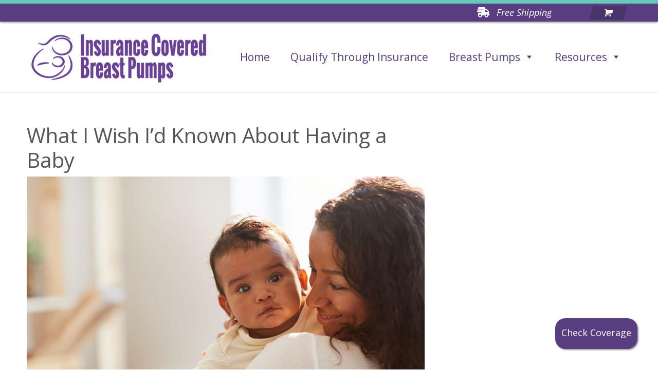

--- FILE ---
content_type: text/html; charset=UTF-8
request_url: https://insurancecoveredbreastpumps.com/having-a-baby-2/
body_size: 16326
content:
<!DOCTYPE html>
<html class="no-js" lang="">
  <head>
    <meta charset="utf-8" />

<title> &raquo; What I Wish I&#8217;d Known About Having a Baby</title>
<meta name="viewport" content="width=device-width, initial-scale=1" />

<link rel="icon" href="/wp-content/uploads/2017/09/favicon-2.ico">

    <link rel="dns-prefetch" href="//fonts.googleapis.com" />

    <link
      href="https://fonts.googleapis.com/css?family=Open+Sans:300,300italic,regular,italic,600,600italic,700,700italic,800,800italic"
      rel="stylesheet"
    />
    <link
      href="https://fonts.googleapis.com/css?family=PT+Sans:regular,italic,700,700italic"
      rel="stylesheet"
    />
    <link
      href="https://fonts.googleapis.com/css?family=Handlee:regular"
      rel="stylesheet"
    />
    <link
      href="https://fonts.googleapis.com/css?family=Oswald:200,300,regular,500,600,700"
      rel="stylesheet"
    />
    <link href="https://fonts.googleapis.com/css2?family=Satisfy&display=swap" rel="stylesheet">
    <link rel="stylesheet" href="/css/bootstrap.min.css" />

    <meta name="theme-color" content="#fafafa" />
<link rel="stylesheet" href="https://insurancecoveredbreastpumps.com/wp-content/themes/netelevation/style.css?bb=60" type="text/css" media="screen" />
<meta name='robots' content='max-image-preview:large' />
<link rel="alternate" type="application/rss+xml" title="Insurance Covered Breast Pumps &raquo; What I Wish I&#8217;d Known About Having a Baby Comments Feed" href="https://insurancecoveredbreastpumps.com/having-a-baby-2/feed/" />
<link rel="alternate" title="oEmbed (JSON)" type="application/json+oembed" href="https://insurancecoveredbreastpumps.com/wp-json/oembed/1.0/embed?url=https%3A%2F%2Finsurancecoveredbreastpumps.com%2Fhaving-a-baby-2%2F" />
<link rel="alternate" title="oEmbed (XML)" type="text/xml+oembed" href="https://insurancecoveredbreastpumps.com/wp-json/oembed/1.0/embed?url=https%3A%2F%2Finsurancecoveredbreastpumps.com%2Fhaving-a-baby-2%2F&#038;format=xml" />
<style id='wp-img-auto-sizes-contain-inline-css' type='text/css'>
img:is([sizes=auto i],[sizes^="auto," i]){contain-intrinsic-size:3000px 1500px}
/*# sourceURL=wp-img-auto-sizes-contain-inline-css */
</style>
<link rel='stylesheet' id='auto-trigger-next-css-css' href='https://insurancecoveredbreastpumps.com/wp-content/plugins/auto-advance-for-gravity-forms/css/aafg_styles.css?ver=8' type='text/css' media='all' />
<style id='wp-emoji-styles-inline-css' type='text/css'>

	img.wp-smiley, img.emoji {
		display: inline !important;
		border: none !important;
		box-shadow: none !important;
		height: 1em !important;
		width: 1em !important;
		margin: 0 0.07em !important;
		vertical-align: -0.1em !important;
		background: none !important;
		padding: 0 !important;
	}
/*# sourceURL=wp-emoji-styles-inline-css */
</style>
<style id='wp-block-library-inline-css' type='text/css'>
:root{--wp-block-synced-color:#7a00df;--wp-block-synced-color--rgb:122,0,223;--wp-bound-block-color:var(--wp-block-synced-color);--wp-editor-canvas-background:#ddd;--wp-admin-theme-color:#007cba;--wp-admin-theme-color--rgb:0,124,186;--wp-admin-theme-color-darker-10:#006ba1;--wp-admin-theme-color-darker-10--rgb:0,107,160.5;--wp-admin-theme-color-darker-20:#005a87;--wp-admin-theme-color-darker-20--rgb:0,90,135;--wp-admin-border-width-focus:2px}@media (min-resolution:192dpi){:root{--wp-admin-border-width-focus:1.5px}}.wp-element-button{cursor:pointer}:root .has-very-light-gray-background-color{background-color:#eee}:root .has-very-dark-gray-background-color{background-color:#313131}:root .has-very-light-gray-color{color:#eee}:root .has-very-dark-gray-color{color:#313131}:root .has-vivid-green-cyan-to-vivid-cyan-blue-gradient-background{background:linear-gradient(135deg,#00d084,#0693e3)}:root .has-purple-crush-gradient-background{background:linear-gradient(135deg,#34e2e4,#4721fb 50%,#ab1dfe)}:root .has-hazy-dawn-gradient-background{background:linear-gradient(135deg,#faaca8,#dad0ec)}:root .has-subdued-olive-gradient-background{background:linear-gradient(135deg,#fafae1,#67a671)}:root .has-atomic-cream-gradient-background{background:linear-gradient(135deg,#fdd79a,#004a59)}:root .has-nightshade-gradient-background{background:linear-gradient(135deg,#330968,#31cdcf)}:root .has-midnight-gradient-background{background:linear-gradient(135deg,#020381,#2874fc)}:root{--wp--preset--font-size--normal:16px;--wp--preset--font-size--huge:42px}.has-regular-font-size{font-size:1em}.has-larger-font-size{font-size:2.625em}.has-normal-font-size{font-size:var(--wp--preset--font-size--normal)}.has-huge-font-size{font-size:var(--wp--preset--font-size--huge)}.has-text-align-center{text-align:center}.has-text-align-left{text-align:left}.has-text-align-right{text-align:right}.has-fit-text{white-space:nowrap!important}#end-resizable-editor-section{display:none}.aligncenter{clear:both}.items-justified-left{justify-content:flex-start}.items-justified-center{justify-content:center}.items-justified-right{justify-content:flex-end}.items-justified-space-between{justify-content:space-between}.screen-reader-text{border:0;clip-path:inset(50%);height:1px;margin:-1px;overflow:hidden;padding:0;position:absolute;width:1px;word-wrap:normal!important}.screen-reader-text:focus{background-color:#ddd;clip-path:none;color:#444;display:block;font-size:1em;height:auto;left:5px;line-height:normal;padding:15px 23px 14px;text-decoration:none;top:5px;width:auto;z-index:100000}html :where(.has-border-color){border-style:solid}html :where([style*=border-top-color]){border-top-style:solid}html :where([style*=border-right-color]){border-right-style:solid}html :where([style*=border-bottom-color]){border-bottom-style:solid}html :where([style*=border-left-color]){border-left-style:solid}html :where([style*=border-width]){border-style:solid}html :where([style*=border-top-width]){border-top-style:solid}html :where([style*=border-right-width]){border-right-style:solid}html :where([style*=border-bottom-width]){border-bottom-style:solid}html :where([style*=border-left-width]){border-left-style:solid}html :where(img[class*=wp-image-]){height:auto;max-width:100%}:where(figure){margin:0 0 1em}html :where(.is-position-sticky){--wp-admin--admin-bar--position-offset:var(--wp-admin--admin-bar--height,0px)}@media screen and (max-width:600px){html :where(.is-position-sticky){--wp-admin--admin-bar--position-offset:0px}}

/*# sourceURL=wp-block-library-inline-css */
</style><link rel='stylesheet' id='wc-blocks-style-css' href='https://insurancecoveredbreastpumps.com/wp-content/plugins/woocommerce/assets/client/blocks/wc-blocks.css?ver=wc-10.4.3' type='text/css' media='all' />
<style id='global-styles-inline-css' type='text/css'>
:root{--wp--preset--aspect-ratio--square: 1;--wp--preset--aspect-ratio--4-3: 4/3;--wp--preset--aspect-ratio--3-4: 3/4;--wp--preset--aspect-ratio--3-2: 3/2;--wp--preset--aspect-ratio--2-3: 2/3;--wp--preset--aspect-ratio--16-9: 16/9;--wp--preset--aspect-ratio--9-16: 9/16;--wp--preset--color--black: #000000;--wp--preset--color--cyan-bluish-gray: #abb8c3;--wp--preset--color--white: #ffffff;--wp--preset--color--pale-pink: #f78da7;--wp--preset--color--vivid-red: #cf2e2e;--wp--preset--color--luminous-vivid-orange: #ff6900;--wp--preset--color--luminous-vivid-amber: #fcb900;--wp--preset--color--light-green-cyan: #7bdcb5;--wp--preset--color--vivid-green-cyan: #00d084;--wp--preset--color--pale-cyan-blue: #8ed1fc;--wp--preset--color--vivid-cyan-blue: #0693e3;--wp--preset--color--vivid-purple: #9b51e0;--wp--preset--gradient--vivid-cyan-blue-to-vivid-purple: linear-gradient(135deg,rgb(6,147,227) 0%,rgb(155,81,224) 100%);--wp--preset--gradient--light-green-cyan-to-vivid-green-cyan: linear-gradient(135deg,rgb(122,220,180) 0%,rgb(0,208,130) 100%);--wp--preset--gradient--luminous-vivid-amber-to-luminous-vivid-orange: linear-gradient(135deg,rgb(252,185,0) 0%,rgb(255,105,0) 100%);--wp--preset--gradient--luminous-vivid-orange-to-vivid-red: linear-gradient(135deg,rgb(255,105,0) 0%,rgb(207,46,46) 100%);--wp--preset--gradient--very-light-gray-to-cyan-bluish-gray: linear-gradient(135deg,rgb(238,238,238) 0%,rgb(169,184,195) 100%);--wp--preset--gradient--cool-to-warm-spectrum: linear-gradient(135deg,rgb(74,234,220) 0%,rgb(151,120,209) 20%,rgb(207,42,186) 40%,rgb(238,44,130) 60%,rgb(251,105,98) 80%,rgb(254,248,76) 100%);--wp--preset--gradient--blush-light-purple: linear-gradient(135deg,rgb(255,206,236) 0%,rgb(152,150,240) 100%);--wp--preset--gradient--blush-bordeaux: linear-gradient(135deg,rgb(254,205,165) 0%,rgb(254,45,45) 50%,rgb(107,0,62) 100%);--wp--preset--gradient--luminous-dusk: linear-gradient(135deg,rgb(255,203,112) 0%,rgb(199,81,192) 50%,rgb(65,88,208) 100%);--wp--preset--gradient--pale-ocean: linear-gradient(135deg,rgb(255,245,203) 0%,rgb(182,227,212) 50%,rgb(51,167,181) 100%);--wp--preset--gradient--electric-grass: linear-gradient(135deg,rgb(202,248,128) 0%,rgb(113,206,126) 100%);--wp--preset--gradient--midnight: linear-gradient(135deg,rgb(2,3,129) 0%,rgb(40,116,252) 100%);--wp--preset--font-size--small: 13px;--wp--preset--font-size--medium: 20px;--wp--preset--font-size--large: 36px;--wp--preset--font-size--x-large: 42px;--wp--preset--spacing--20: 0.44rem;--wp--preset--spacing--30: 0.67rem;--wp--preset--spacing--40: 1rem;--wp--preset--spacing--50: 1.5rem;--wp--preset--spacing--60: 2.25rem;--wp--preset--spacing--70: 3.38rem;--wp--preset--spacing--80: 5.06rem;--wp--preset--shadow--natural: 6px 6px 9px rgba(0, 0, 0, 0.2);--wp--preset--shadow--deep: 12px 12px 50px rgba(0, 0, 0, 0.4);--wp--preset--shadow--sharp: 6px 6px 0px rgba(0, 0, 0, 0.2);--wp--preset--shadow--outlined: 6px 6px 0px -3px rgb(255, 255, 255), 6px 6px rgb(0, 0, 0);--wp--preset--shadow--crisp: 6px 6px 0px rgb(0, 0, 0);}:where(.is-layout-flex){gap: 0.5em;}:where(.is-layout-grid){gap: 0.5em;}body .is-layout-flex{display: flex;}.is-layout-flex{flex-wrap: wrap;align-items: center;}.is-layout-flex > :is(*, div){margin: 0;}body .is-layout-grid{display: grid;}.is-layout-grid > :is(*, div){margin: 0;}:where(.wp-block-columns.is-layout-flex){gap: 2em;}:where(.wp-block-columns.is-layout-grid){gap: 2em;}:where(.wp-block-post-template.is-layout-flex){gap: 1.25em;}:where(.wp-block-post-template.is-layout-grid){gap: 1.25em;}.has-black-color{color: var(--wp--preset--color--black) !important;}.has-cyan-bluish-gray-color{color: var(--wp--preset--color--cyan-bluish-gray) !important;}.has-white-color{color: var(--wp--preset--color--white) !important;}.has-pale-pink-color{color: var(--wp--preset--color--pale-pink) !important;}.has-vivid-red-color{color: var(--wp--preset--color--vivid-red) !important;}.has-luminous-vivid-orange-color{color: var(--wp--preset--color--luminous-vivid-orange) !important;}.has-luminous-vivid-amber-color{color: var(--wp--preset--color--luminous-vivid-amber) !important;}.has-light-green-cyan-color{color: var(--wp--preset--color--light-green-cyan) !important;}.has-vivid-green-cyan-color{color: var(--wp--preset--color--vivid-green-cyan) !important;}.has-pale-cyan-blue-color{color: var(--wp--preset--color--pale-cyan-blue) !important;}.has-vivid-cyan-blue-color{color: var(--wp--preset--color--vivid-cyan-blue) !important;}.has-vivid-purple-color{color: var(--wp--preset--color--vivid-purple) !important;}.has-black-background-color{background-color: var(--wp--preset--color--black) !important;}.has-cyan-bluish-gray-background-color{background-color: var(--wp--preset--color--cyan-bluish-gray) !important;}.has-white-background-color{background-color: var(--wp--preset--color--white) !important;}.has-pale-pink-background-color{background-color: var(--wp--preset--color--pale-pink) !important;}.has-vivid-red-background-color{background-color: var(--wp--preset--color--vivid-red) !important;}.has-luminous-vivid-orange-background-color{background-color: var(--wp--preset--color--luminous-vivid-orange) !important;}.has-luminous-vivid-amber-background-color{background-color: var(--wp--preset--color--luminous-vivid-amber) !important;}.has-light-green-cyan-background-color{background-color: var(--wp--preset--color--light-green-cyan) !important;}.has-vivid-green-cyan-background-color{background-color: var(--wp--preset--color--vivid-green-cyan) !important;}.has-pale-cyan-blue-background-color{background-color: var(--wp--preset--color--pale-cyan-blue) !important;}.has-vivid-cyan-blue-background-color{background-color: var(--wp--preset--color--vivid-cyan-blue) !important;}.has-vivid-purple-background-color{background-color: var(--wp--preset--color--vivid-purple) !important;}.has-black-border-color{border-color: var(--wp--preset--color--black) !important;}.has-cyan-bluish-gray-border-color{border-color: var(--wp--preset--color--cyan-bluish-gray) !important;}.has-white-border-color{border-color: var(--wp--preset--color--white) !important;}.has-pale-pink-border-color{border-color: var(--wp--preset--color--pale-pink) !important;}.has-vivid-red-border-color{border-color: var(--wp--preset--color--vivid-red) !important;}.has-luminous-vivid-orange-border-color{border-color: var(--wp--preset--color--luminous-vivid-orange) !important;}.has-luminous-vivid-amber-border-color{border-color: var(--wp--preset--color--luminous-vivid-amber) !important;}.has-light-green-cyan-border-color{border-color: var(--wp--preset--color--light-green-cyan) !important;}.has-vivid-green-cyan-border-color{border-color: var(--wp--preset--color--vivid-green-cyan) !important;}.has-pale-cyan-blue-border-color{border-color: var(--wp--preset--color--pale-cyan-blue) !important;}.has-vivid-cyan-blue-border-color{border-color: var(--wp--preset--color--vivid-cyan-blue) !important;}.has-vivid-purple-border-color{border-color: var(--wp--preset--color--vivid-purple) !important;}.has-vivid-cyan-blue-to-vivid-purple-gradient-background{background: var(--wp--preset--gradient--vivid-cyan-blue-to-vivid-purple) !important;}.has-light-green-cyan-to-vivid-green-cyan-gradient-background{background: var(--wp--preset--gradient--light-green-cyan-to-vivid-green-cyan) !important;}.has-luminous-vivid-amber-to-luminous-vivid-orange-gradient-background{background: var(--wp--preset--gradient--luminous-vivid-amber-to-luminous-vivid-orange) !important;}.has-luminous-vivid-orange-to-vivid-red-gradient-background{background: var(--wp--preset--gradient--luminous-vivid-orange-to-vivid-red) !important;}.has-very-light-gray-to-cyan-bluish-gray-gradient-background{background: var(--wp--preset--gradient--very-light-gray-to-cyan-bluish-gray) !important;}.has-cool-to-warm-spectrum-gradient-background{background: var(--wp--preset--gradient--cool-to-warm-spectrum) !important;}.has-blush-light-purple-gradient-background{background: var(--wp--preset--gradient--blush-light-purple) !important;}.has-blush-bordeaux-gradient-background{background: var(--wp--preset--gradient--blush-bordeaux) !important;}.has-luminous-dusk-gradient-background{background: var(--wp--preset--gradient--luminous-dusk) !important;}.has-pale-ocean-gradient-background{background: var(--wp--preset--gradient--pale-ocean) !important;}.has-electric-grass-gradient-background{background: var(--wp--preset--gradient--electric-grass) !important;}.has-midnight-gradient-background{background: var(--wp--preset--gradient--midnight) !important;}.has-small-font-size{font-size: var(--wp--preset--font-size--small) !important;}.has-medium-font-size{font-size: var(--wp--preset--font-size--medium) !important;}.has-large-font-size{font-size: var(--wp--preset--font-size--large) !important;}.has-x-large-font-size{font-size: var(--wp--preset--font-size--x-large) !important;}
/*# sourceURL=global-styles-inline-css */
</style>

<style id='classic-theme-styles-inline-css' type='text/css'>
/*! This file is auto-generated */
.wp-block-button__link{color:#fff;background-color:#32373c;border-radius:9999px;box-shadow:none;text-decoration:none;padding:calc(.667em + 2px) calc(1.333em + 2px);font-size:1.125em}.wp-block-file__button{background:#32373c;color:#fff;text-decoration:none}
/*# sourceURL=/wp-includes/css/classic-themes.min.css */
</style>
<style id='dominant-color-styles-inline-css' type='text/css'>
img[data-dominant-color]:not(.has-transparency) { background-color: var(--dominant-color); }
/*# sourceURL=dominant-color-styles-inline-css */
</style>
<link rel='stylesheet' id='woocommerce-layout-css' href='https://insurancecoveredbreastpumps.com/wp-content/plugins/woocommerce/assets/css/woocommerce-layout.css?ver=10.4.3' type='text/css' media='all' />
<link rel='stylesheet' id='woocommerce-smallscreen-css' href='https://insurancecoveredbreastpumps.com/wp-content/plugins/woocommerce/assets/css/woocommerce-smallscreen.css?ver=10.4.3' type='text/css' media='only screen and (max-width: 768px)' />
<link rel='stylesheet' id='woocommerce-general-css' href='https://insurancecoveredbreastpumps.com/wp-content/plugins/woocommerce/assets/css/woocommerce.css?ver=10.4.3' type='text/css' media='all' />
<style id='woocommerce-inline-inline-css' type='text/css'>
.woocommerce form .form-row .required { visibility: visible; }
/*# sourceURL=woocommerce-inline-inline-css */
</style>
<link rel='stylesheet' id='wooswipe-pswp-css-css' href='https://insurancecoveredbreastpumps.com/wp-content/plugins/wooswipe/public/pswp/photoswipe.css?ver=3.0.1' type='text/css' media='all' />
<link rel='stylesheet' id='wooswipe-pswp-skin-white-css' href='https://insurancecoveredbreastpumps.com/wp-content/plugins/wooswipe/public/pswp/white-skin/skin.css?ver=3.0.1' type='text/css' media='all' />
<link rel='stylesheet' id='wooswipe-slick-css-css' href='https://insurancecoveredbreastpumps.com/wp-content/plugins/wooswipe/public/slick/slick.css?ver=3.0.1' type='text/css' media='all' />
<link rel='stylesheet' id='wooswipe-slick-theme-css' href='https://insurancecoveredbreastpumps.com/wp-content/plugins/wooswipe/public/slick/slick-theme.css?ver=3.0.1' type='text/css' media='all' />
<link rel='stylesheet' id='wooswipe-css-css' href='https://insurancecoveredbreastpumps.com/wp-content/plugins/wooswipe/public/css/wooswipe.css?ver=3.0.1' type='text/css' media='all' />
<link rel='stylesheet' id='ez-toc-css' href='https://insurancecoveredbreastpumps.com/wp-content/plugins/easy-table-of-contents/assets/css/screen.min.css?ver=2.0.80' type='text/css' media='all' />
<style id='ez-toc-inline-css' type='text/css'>
div#ez-toc-container .ez-toc-title {font-size: 120%;}div#ez-toc-container .ez-toc-title {font-weight: 500;}div#ez-toc-container ul li , div#ez-toc-container ul li a {font-size: 95%;}div#ez-toc-container ul li , div#ez-toc-container ul li a {font-weight: 500;}div#ez-toc-container nav ul ul li {font-size: 90%;}.ez-toc-box-title {font-weight: bold; margin-bottom: 10px; text-align: center; text-transform: uppercase; letter-spacing: 1px; color: #666; padding-bottom: 5px;position:absolute;top:-4%;left:5%;background-color: inherit;transition: top 0.3s ease;}.ez-toc-box-title.toc-closed {top:-25%;}
.ez-toc-container-direction {direction: ltr;}.ez-toc-counter ul{counter-reset: item ;}.ez-toc-counter nav ul li a::before {content: counters(item, '.', decimal) '. ';display: inline-block;counter-increment: item;flex-grow: 0;flex-shrink: 0;margin-right: .2em; float: left; }.ez-toc-widget-direction {direction: ltr;}.ez-toc-widget-container ul{counter-reset: item ;}.ez-toc-widget-container nav ul li a::before {content: counters(item, '.', decimal) '. ';display: inline-block;counter-increment: item;flex-grow: 0;flex-shrink: 0;margin-right: .2em; float: left; }
/*# sourceURL=ez-toc-inline-css */
</style>
<link rel='stylesheet' id='megamenu-css' href='https://insurancecoveredbreastpumps.com/wp-content/uploads/maxmegamenu/style.css?ver=7235a7' type='text/css' media='all' />
<link rel='stylesheet' id='dashicons-css' href='https://insurancecoveredbreastpumps.com/wp-includes/css/dashicons.min.css?ver=6.9' type='text/css' media='all' />
<link rel='stylesheet' id='wa_wcc_mtree_css_file-css' href='https://insurancecoveredbreastpumps.com/wp-content/plugins/woocommerce-product-category-selection-widget/assets/css/mtree.css?ver=6.9' type='text/css' media='all' />
<link rel='stylesheet' id='fancybox-css' href='https://insurancecoveredbreastpumps.com/wp-content/plugins/easy-fancybox/fancybox/1.5.4/jquery.fancybox.min.css?ver=6.9' type='text/css' media='screen' />
<script type="text/javascript" src="https://insurancecoveredbreastpumps.com/wp-includes/js/jquery/jquery.min.js?ver=3.7.1" id="jquery-core-js"></script>
<script type="text/javascript" src="https://insurancecoveredbreastpumps.com/wp-includes/js/jquery/jquery-migrate.min.js?ver=3.4.1" id="jquery-migrate-js"></script>
<script type="text/javascript" src="https://insurancecoveredbreastpumps.com/wp-content/plugins/woocommerce/assets/js/jquery-blockui/jquery.blockUI.min.js?ver=2.7.0-wc.10.4.3" id="wc-jquery-blockui-js" defer="defer" data-wp-strategy="defer"></script>
<script type="text/javascript" src="https://insurancecoveredbreastpumps.com/wp-content/plugins/woocommerce/assets/js/js-cookie/js.cookie.min.js?ver=2.1.4-wc.10.4.3" id="wc-js-cookie-js" defer="defer" data-wp-strategy="defer"></script>
<script type="text/javascript" id="woocommerce-js-extra">
/* <![CDATA[ */
var woocommerce_params = {"ajax_url":"/wp-admin/admin-ajax.php","wc_ajax_url":"/?wc-ajax=%%endpoint%%","i18n_password_show":"Show password","i18n_password_hide":"Hide password"};
//# sourceURL=woocommerce-js-extra
/* ]]> */
</script>
<script type="text/javascript" src="https://insurancecoveredbreastpumps.com/wp-content/plugins/woocommerce/assets/js/frontend/woocommerce.min.js?ver=10.4.3" id="woocommerce-js" defer="defer" data-wp-strategy="defer"></script>
<script type="text/javascript" src="https://insurancecoveredbreastpumps.com/wp-content/plugins/wooswipe/public/pswp/photoswipe.min.js?ver=3.0.1" id="wooswipe-pswp-js"></script>
<script type="text/javascript" src="https://insurancecoveredbreastpumps.com/wp-content/plugins/wooswipe/public/pswp/photoswipe-ui-default.min.js?ver=3.0.1" id="wooswipe-pswp-ui-js"></script>
<script type="text/javascript" src="https://insurancecoveredbreastpumps.com/wp-content/plugins/wooswipe/public/slick/slick.min.js?ver=3.0.1" id="wooswipe-slick-js"></script>
<link rel="https://api.w.org/" href="https://insurancecoveredbreastpumps.com/wp-json/" /><link rel="alternate" title="JSON" type="application/json" href="https://insurancecoveredbreastpumps.com/wp-json/wp/v2/posts/59017" /><link rel="EditURI" type="application/rsd+xml" title="RSD" href="https://insurancecoveredbreastpumps.com/xmlrpc.php?rsd" />
<meta name="generator" content="WordPress 6.9" />
<meta name="generator" content="WooCommerce 10.4.3" />
<link rel="canonical" href="https://insurancecoveredbreastpumps.com/having-a-baby-2/" />
<link rel='shortlink' href='https://insurancecoveredbreastpumps.com/?p=59017' />
<meta name="generator" content="dominant-color-images 1.2.0">
<!-- Global site tag (gtag.js) - Google Analytics -->
<script async src="https://www.googletagmanager.com/gtag/js?id=UA-62705935-1"></script>
<script>
  window.dataLayer = window.dataLayer || [];
  function gtag(){dataLayer.push(arguments);}
  gtag('js', new Date());

  gtag('config', 'UA-62705935-1');
</script>
<!-- Google Tag Manager -->
<script>(function(w,d,s,l,i){w[l]=w[l]||[];w[l].push({'gtm.start':
new Date().getTime(),event:'gtm.js'});var f=d.getElementsByTagName(s)[0],
j=d.createElement(s),dl=l!='dataLayer'?'&l='+l:'';j.async=true;j.src=
'https://www.googletagmanager.com/gtm.js?id='+i+dl;f.parentNode.insertBefore(j,f);
})(window,document,'script','dataLayer','GTM-NNQXPL');</script>
<!-- End Google Tag Manager --><meta name="generator" content="performance-lab 4.0.1; plugins: dominant-color-images, speculation-rules, webp-uploads">
<meta name="generator" content="webp-uploads 2.6.1">
<meta name="generator" content="speculation-rules 1.6.0">
	<noscript><style>.woocommerce-product-gallery{ opacity: 1 !important; }</style></noscript>
	<link rel="icon" href="https://insurancecoveredbreastpumps.com/wp-content/uploads/2024/11/cropped-site-icon-32x32.png" sizes="32x32" />
<link rel="icon" href="https://insurancecoveredbreastpumps.com/wp-content/uploads/2024/11/cropped-site-icon-192x192.png" sizes="192x192" />
<link rel="apple-touch-icon" href="https://insurancecoveredbreastpumps.com/wp-content/uploads/2024/11/cropped-site-icon-180x180.png" />
<meta name="msapplication-TileImage" content="https://insurancecoveredbreastpumps.com/wp-content/uploads/2024/11/cropped-site-icon-270x270.png" />
		<style type="text/css" id="wp-custom-css">
			

.gform_legacy_markup_wrapper ul.gform_fields .gform-grid-col  {
    margin: 0 !important;
    list-style-type: none;
    display: block;
}


.hero-new-section {
    background: #fff;
    padding: 80px 0;
}

.default-content h2 {
    text-align: left;
}

.ardo-img img {
  width: 100%;
}

.supply-section , .box-section {
  background-image: none;
}

.video-pumping iframe {
  width: 100%;
  aspect-ratio: 16/9;
}
.cta-button a {
  display: block;
  margin: 50px 0;
}

.box-section ul {
    list-style: none;
    padding-left: 50px !important;
}

.info-section .img-full img  {
  width: 100%;
}

@media (max-width: 1199px){
	section.home-hero.with-background-image.hero-new-section {
padding: 30px 0 80px;
}
	.hero-new-section .home-hero__text {
    margin-bottom: 30px;
}
	.product-inner-box .product-archive-list-box {max-width: 70%;flex: unset;}

.product-inner-box .product-list-section {
    max-width: 30%;
    flex: unset;
}
}

@media (max-width: 767px){
	.info-section .default-content {
			margin-top: 30px;
	}
	.feature-section h2 , .pumping-section h2 {
			padding: 0;
	}
	.box-section ul {
    padding: 0 !important;
}
	.supply-section .default-content {
    margin-top: 0;
}
	.footer-top .row > div {margin-bottom: 10px;}

.footer-widget.footer-widget--social {
    margin-bottom: 50px;
}
	
	.col-md-2.product-list-section {padding: 0 10px !important;}

.col-md-2.product-list-section>main {
    padding-top: 20px !important;
}
	.product-inner-box .product-archive-list-box {max-width: 100%;flex: unset;}

.product-inner-box .product-list-section {
    max-width: 100%;
    flex: unset;
}
}


#featured-products div.woocell h2 {
    font-size: 17px;
    font-weight: normal;
    margin-top: 12px;
    position: relative;
    z-index: 99;
}

nav.woocommerce-breadcrumb + h1.handlee.woocommerce-products-header__title.page-title {
    display: none;
}

.product .summary.entry-summary p.price {
    font-size: 0 !important;
}
.product .summary.entry-summary p.price .woocommerce-Price-amount.amount {
    font-size: 34px;
    color: #7253a1;
}

.medala-banner a {
    width: 100%;
}

@media(max-width: 1430px) {
.product .summary.entry-summary form .single_variation_wrap .col-md-3 {
    flex: unset;
    max-width: 220px;
    padding-left: 30px;
}
}

@media(max-width: 1024px) {
.product .summary.entry-summary form .single_variation_wrap .col-md-3 {
    flex: unset;
    max-width: 100%;
    padding-left: 15px;
    margin-top: 10px;
}	
}

#gform_18 { max-width: 600px; margin: auto; }
#post-59332 img { height: auto;}


/* Testimonials Section */
.testimonials-section {
  background-color: #fff;
  padding: 60px 20px 0;
  text-align: center;
}

.testimonials-section .testimonials-title {
  font-size: 2em;
  color: #4b2e83; /* matches ICBP purple */
  margin-bottom: 40px;
  font-weight: 700;
}

.testimonials-section .testimonial-boxes {
  display: flex;
  flex-wrap: wrap;
  justify-content: center;
  gap: 30px;
  max-width: 1200px;
  margin: 0 auto;
}

.testimonials-section .testimonial {
  flex: 1 1 30%;
  min-width: 280px;
  background-color: #f9f9fb;
     border: 4px double #e1d8f1;
    border-style: double !important;
  border-radius: 10px;
  padding: 25px;
  box-shadow: 0 4px 10px rgba(0,0,0,0.05);
  text-align: left;
}
.testimonials-section h2{margin-bottom:30px !important}
.testimonials-section .testimonial-text {
  font-style: italic;
  color: #333;
  margin-bottom: 15px;
  line-height: 1.6;
}

.testimonials-section .testimonial-author {
  text-align: right;
  font-weight: bold;
  color: #4b2e83;
}

/* Responsive Design */
@media screen and (max-width: 900px) {
  .testimonials-section .testimonial-boxes {
    flex-direction: column;
    align-items: center;
  }

  .testimonials-section .testimonial {
    max-width: 600px;
  }
	.testimonials-section .testimonial-text {font-size:16px}
}
		</style>
		<style type="text/css">/** Mega Menu CSS: fs **/</style>
<!-- 
Web Design by:
Net Elevation
www.netelevation.com
info@netelevation.com
-->
</head>
<body>

    <header class="sticky" id="myHeader">
      <div class="top-header">
        <div class="container">
          <div class="free-shipping">
            <a href="/shipping-information"><i class="fas fa-shipping-fast" style="font-size: 20px; margin-right: 8px"></i> <em>Free Shipping</em></a>
          </div>
          <div class="cart">
            <a href="/cart"><i class="fa fa-shopping-cart" aria-hidden="true"></i>
</a>
          </div>
        </div>
      </div>
      <div class="container">
        <a href="/" class="header-logo">
          <img src="/img/logo.png?bb=0" alt="Insurance Covered Breast Pumps" /> </a
        ><!-- ./header-logo -->

        <div class="header-menu">
          <!--<img
            src="/img/nav_menu_img.png"
            alt="img-fluid nav image"
            class="nav-img"
          />-->
          <!--
          <ul class="nav hidden-mobile">
            <li><a href="/">Home</a></li>
            <li><a href="/product-category/breast-pumps">Breast Pumps <i class="fa fa-caret-down" aria-hidden="true"></i></a></li>
            <li><a href="/am-i-covered">Am I Covered</a></li>
            <li><a href="/shop">Shop</a></li>
            <li><a href="#">Resources <i class="fa fa-caret-down" aria-hidden="true"></i></a></li>
          </ul>-->
          <div id="mega-menu-wrap-header-menu" class="mega-menu-wrap"><div class="mega-menu-toggle"><div class="mega-toggle-blocks-left"></div><div class="mega-toggle-blocks-center"></div><div class="mega-toggle-blocks-right"><div class='mega-toggle-block mega-menu-toggle-block mega-toggle-block-1' id='mega-toggle-block-1' tabindex='0'><span class='mega-toggle-label' role='button' aria-expanded='false'><span class='mega-toggle-label-closed'></span><span class='mega-toggle-label-open'></span></span></div></div></div><ul id="mega-menu-header-menu" class="mega-menu max-mega-menu mega-menu-horizontal mega-no-js" data-event="hover_intent" data-effect="fade_up" data-effect-speed="200" data-effect-mobile="disabled" data-effect-speed-mobile="0" data-mobile-force-width="body" data-second-click="go" data-document-click="collapse" data-vertical-behaviour="standard" data-breakpoint="1100" data-unbind="true" data-mobile-state="collapse_all" data-mobile-direction="vertical" data-hover-intent-timeout="300" data-hover-intent-interval="100"><li class="mega-menu-item mega-menu-item-type-post_type mega-menu-item-object-page mega-menu-item-home mega-align-bottom-left mega-menu-flyout mega-menu-item-3120" id="mega-menu-item-3120"><a class="mega-menu-link" href="https://insurancecoveredbreastpumps.com/" tabindex="0">Home</a></li><li class="mega-menu-item mega-menu-item-type-post_type mega-menu-item-object-page mega-align-bottom-left mega-menu-flyout mega-menu-item-4598" id="mega-menu-item-4598"><a class="mega-menu-link" href="https://insurancecoveredbreastpumps.com/am-i-covered/" tabindex="0">Qualify Through Insurance</a></li><li class="mega-menu-item mega-menu-item-type-custom mega-menu-item-object-custom mega-menu-megamenu mega-menu-item-has-children mega-align-bottom-left mega-menu-megamenu mega-hide-sub-menu-on-mobile mega-menu-item-10669" id="mega-menu-item-10669"><a class="mega-menu-link" href="https://insurancecoveredbreastpumps.com/product-category/breast-pumps/" aria-expanded="false" tabindex="0">Breast Pumps<span class="mega-indicator" aria-hidden="true"></span></a>
<ul class="mega-sub-menu">
<li class="mega-menu-item mega-menu-item-type-widget widget_text mega-menu-column-standard mega-menu-columns-9-of-9 mega-menu-item-text-42" style="--columns:9; --span:9" id="mega-menu-item-text-42">			<div class="textwidget"><div class="dropdown-logos row">
<div class="col-md-4"><a href="/product-category/ameda/"><img decoding="async" id="hoverImageDropdown" class="smalldrop" style="margin-top: 11px;" src="/img/ameda.png" alt="ameda" /></a></div>
<div class="col-md-4"><a href="/product-category/medela/"><br />
<img decoding="async" id="hoverImageDropdown" class="smalldrop" src="/img/medela.png" alt="medela" /><br />
</a></div>
<div class="col-md-4"><a href="/product-category/spectra"><br />
<img decoding="async" id="hoverImageDropdown" class="smalldrop" src="/img/spectra.png" alt="spectra" /></a></div>
<div class="col-md-4"><a href="/product-category/ardo"><img decoding="async" id="hoverImageDropdown" src="/wp-content/uploads/2025/12/ardo-2025.webp" alt="Ardo" /><br />
</a></div>
<div class="col-md-4"><a href="/product-category/lansinoh"><img decoding="async" id="hoverImageDropdown" class="smalldrop" style="margin-left: 20px;" src="/img/lansinoh-logo-2024.png" alt="Lansinoh" /><br />
</a></div>
<div class="col-md-4"><a href="/product-category/motif"><br />
<img decoding="async" id="hoverImageDropdown" class="smalldrop" style="max-height: 70px;" src="/img/motif-logo.png" alt="Motif" /><br />
</a></div>
<div class="col-md-3"><a href="/product-category/elvie"><img decoding="async" id="hoverImageDropdown" class="smalldrop" style="max-height: 70px;" src="/img/elvie.png" alt="Elvie" /><br />
</a></div>
<div class="col-md-3"><a href="/product-category/willow"><img decoding="async" id="hoverImageDropdown" class="smalldrop" style="margin-top: 7px;" src="/img/Willow_Logo.png" alt="Willow" /></a></div>
<div class="col-md-3"><a href="/product-category/babybuddha"><picture decoding="async" id="hoverImageDropdown" class="smalldrop" style="max-height: 70px;">
<source type="image/webp" srcset="/wp-content/uploads/2023/09/logo-babybuddha.png.webp"/>
<img decoding="async" src="/wp-content/uploads/2023/09/logo-babybuddha.png" alt="BabyBuddha"/>
</picture>
</a></div>
<div class="col-md-3"><a href="/product-category/unimom"><img decoding="async" id="hoverImageDropdown" class="smalldrop" style="max-height: 70px;" src="/img/zomee.png" alt="Zomee" /></a></div>
<div style="clear: both;"></div>
</div>
</div>
		</li></ul>
</li><li class="mega-menu-item mega-menu-item-type-custom mega-menu-item-object-custom mega-menu-item-has-children mega-align-bottom-left mega-menu-flyout mega-menu-item-56536" id="mega-menu-item-56536"><a class="mega-menu-link" href="#" aria-expanded="false" tabindex="0">Resources<span class="mega-indicator" aria-hidden="true"></span></a>
<ul class="mega-sub-menu">
<li class="mega-menu-item mega-menu-item-type-post_type mega-menu-item-object-page mega-menu-item-3113" id="mega-menu-item-3113"><a class="mega-menu-link" href="https://insurancecoveredbreastpumps.com/faq/">FAQ</a></li><li class="mega-menu-item mega-menu-item-type-post_type mega-menu-item-object-page mega-current_page_parent mega-menu-item-56537" id="mega-menu-item-56537"><a class="mega-menu-link" href="https://insurancecoveredbreastpumps.com/blog/">Mama Talk Blog</a></li><li class="mega-menu-item mega-menu-item-type-post_type mega-menu-item-object-page mega-menu-item-59307" id="mega-menu-item-59307"><a class="mega-menu-link" href="https://insurancecoveredbreastpumps.com/tricare/">Tricare</a></li><li class="mega-menu-item mega-menu-item-type-post_type mega-menu-item-object-page mega-menu-item-60533" id="mega-menu-item-60533"><a class="mega-menu-link" href="https://insurancecoveredbreastpumps.com/breast-pump-types/">Breast Pump Types</a></li><li class="mega-d-none mega-d-md-block mega-menu-item mega-menu-item-type-post_type mega-menu-item-object-page mega-menu-item-59927 d-none d-md-block" id="mega-menu-item-59927"><a class="mega-menu-link" href="https://insurancecoveredbreastpumps.com/breast-pump-comparison-chart/">Comparison Chart</a></li><li class="mega-menu-item mega-menu-item-type-custom mega-menu-item-object-custom mega-menu-item-60172" id="mega-menu-item-60172"><a class="mega-menu-link" href="https://insurancecoveredbreastpumps.com/wp-content/uploads/2023/03/Breast-Pump-Blood-Pressure-Brace-and-Compression-Generic-RX.pdf">Rx Form</a></li></ul>
</li></ul></div>          <!--<img
            src="/img/nav_menu_img.png"
            alt="img-fluid nav image"
            class="nav-img"
          />-->

          <!-- ./nav -->
          <!--<a href="#" class="menu-icon jsOffcanvasMenuToggler visible-mobile">
            <span class="bar bar1"></span>
            <span class="bar bar2"></span>
            <span class="bar bar3"></span>
          </a>-->
        </div>
        <!-- ./header-menu -->
      </div>
      <!-- ./container -->
    </header>

    <!--<div class="offcanvas-menu jsOffcanvasMenu">
      <ul class="nav">
        <li><a href="/">Home</a></li>
        <li><a href="/product-category/breast-pumps">Breast Pumps</a></li>
        <li><a href="/am-i-covered">Am I Covered</a></li>
        <li><a href="/shop">Shop</a></li>
        <li><a href="/faq">Resources</a></li>
      </ul>
    </div>-->
    <!-- ./offcanvas-menu -->

<main role="main">
<section class="section-normal-padding">
<div class="container">

<div class="row">
<div class="col-md-8">

   
      <div class="post" id="post-59017">
         <h1>What I Wish I&#8217;d Known About Having a Baby</h1>
         

         <img width="2121" height="1414" src="https://insurancecoveredbreastpumps.com/wp-content/uploads/2020/01/iStock-1152209563.jpg" class="img-fluid wp-post-image" alt="Advice for New Moms" decoding="async" fetchpriority="high" srcset="https://insurancecoveredbreastpumps.com/wp-content/uploads/2020/01/iStock-1152209563.jpg 2121w, https://insurancecoveredbreastpumps.com/wp-content/uploads/2020/01/iStock-1152209563-500x333.jpg 500w, https://insurancecoveredbreastpumps.com/wp-content/uploads/2020/01/iStock-1152209563-300x200.jpg 300w, https://insurancecoveredbreastpumps.com/wp-content/uploads/2020/01/iStock-1152209563-1024x683.jpg 1024w, https://insurancecoveredbreastpumps.com/wp-content/uploads/2020/01/iStock-1152209563-768x512.jpg 768w, https://insurancecoveredbreastpumps.com/wp-content/uploads/2020/01/iStock-1152209563-1536x1024.jpg 1536w, https://insurancecoveredbreastpumps.com/wp-content/uploads/2020/01/iStock-1152209563-2048x1365.jpg 2048w, https://insurancecoveredbreastpumps.com/wp-content/uploads/2020/01/iStock-1152209563-1080x720.jpg 1080w" sizes="(max-width: 2121px) 100vw, 2121px" />
         <div class="entry" style="margin: 25px 0">
            <h1>What I Wish I&#8217;d Known About Having a Baby</h1>
<p>Today we are talking to one of our ICBP mamas &#8212; Katie, age 36, kids: Patrick, 7-months and August, 3-years-old about what she would tell her pregnant self if she was given the chance.</p>
<p>If I could go back in time and give my pregnant self some advice before became a mother, I&#8217;d have four pieces of wisdom I wish I could impart.</p>
<div id="attachment_59023" style="width: 310px" class="wp-caption alignright"><img decoding="async" aria-describedby="caption-attachment-59023" class="size-medium wp-image-59023" src="https://insurancecoveredbreastpumps.com/wp-content/uploads/2020/01/iStock-1144109803-300x200.jpg" alt="New moms worry and that's ok!" width="300" height="200" srcset="https://insurancecoveredbreastpumps.com/wp-content/uploads/2020/01/iStock-1144109803-300x200.jpg 300w, https://insurancecoveredbreastpumps.com/wp-content/uploads/2020/01/iStock-1144109803-500x333.jpg 500w, https://insurancecoveredbreastpumps.com/wp-content/uploads/2020/01/iStock-1144109803-1024x683.jpg 1024w, https://insurancecoveredbreastpumps.com/wp-content/uploads/2020/01/iStock-1144109803-768x512.jpg 768w, https://insurancecoveredbreastpumps.com/wp-content/uploads/2020/01/iStock-1144109803-1536x1024.jpg 1536w, https://insurancecoveredbreastpumps.com/wp-content/uploads/2020/01/iStock-1144109803-2048x1365.jpg 2048w, https://insurancecoveredbreastpumps.com/wp-content/uploads/2020/01/iStock-1144109803-1080x720.jpg 1080w" sizes="(max-width: 300px) 100vw, 300px" /><p id="caption-attachment-59023" class="wp-caption-text">New moms worry and that&#8217;s ok!</p></div>
<p><span style="font-size: 14pt;"><strong>1. Everything is a stage</strong></span></p>
<p>This applies to both my pregnancy and motherhood journey. Those parts of pregnancy that were horrific &#8212; which for me included non-stop vomiting, constant nausea, and horrible heart burn (glamorous, I know) &#8212; they passed relatively quickly.</p>
<p>Today I was looking at my beautiful seven-month-old son and thinking how he was worth every single day of feeling sick and horrible. I honestly had forgotten all about that part of my pregnancy until a friend reminded me.</p>
<p>While you&#8217;re in these difficult stages, it can feel like it may never end, but I wish I could go back in time and remind myself that it does and will end. Now I just need to remind myself of this when my 3-year-old wakes me up in the middle of the night.</p>
<p><span style="font-size: 14pt;"><strong>2. It&#8217;s ok to worry</strong></span></p>
<p>I&#8217;m not saying that worrying should be your default state, but I had a hard time getting pregnant and once it finally happened, I was a wreck. I felt guilty for feeling worried when what I should be feeling was overwhelming relief and joy.</p>
<p>However, looking back I wish I&#8217;d cut myself some slack. Being pregnant is not easily physically or mentally. Instead of trying to wish my worries away, I should have talked them out with my husband, family, and friends and acknowledged that they were normal.</p>
<div id="attachment_59022" style="width: 310px" class="wp-caption alignright"><img decoding="async" aria-describedby="caption-attachment-59022" class="size-medium wp-image-59022" src="https://insurancecoveredbreastpumps.com/wp-content/uploads/2020/01/iStock-469091322-300x200.jpg" alt="Don't worry about all the things you need, focus instead on taking care of yourself" width="300" height="200" srcset="https://insurancecoveredbreastpumps.com/wp-content/uploads/2020/01/iStock-469091322-300x200.jpg 300w, https://insurancecoveredbreastpumps.com/wp-content/uploads/2020/01/iStock-469091322-500x333.jpg 500w, https://insurancecoveredbreastpumps.com/wp-content/uploads/2020/01/iStock-469091322-1024x683.jpg 1024w, https://insurancecoveredbreastpumps.com/wp-content/uploads/2020/01/iStock-469091322-768x512.jpg 768w, https://insurancecoveredbreastpumps.com/wp-content/uploads/2020/01/iStock-469091322-1536x1024.jpg 1536w, https://insurancecoveredbreastpumps.com/wp-content/uploads/2020/01/iStock-469091322-2048x1365.jpg 2048w, https://insurancecoveredbreastpumps.com/wp-content/uploads/2020/01/iStock-469091322-1080x720.jpg 1080w" sizes="(max-width: 300px) 100vw, 300px" /><p id="caption-attachment-59022" class="wp-caption-text">Don&#8217;t worry about all the things you need, focus instead on taking care of yourself</p></div>
<p><span style="font-size: 14pt;"><strong>3. You don&#8217;t need so much stuff</strong></span></p>
<p>As a way to control a situation that is not controllable (pregnancy and childbirth) a lot of new moms-to-be focus on making certain they have everything they need once the baby is born. In truth, there was very little I actually needed and almost nothing that I couldn&#8217;t send my husband out to get at any hour of the day.</p>
<p>Focusing so much of my energy on procuring things left me with an overly cluttered house. I wish I had focused all that energy on taking care of myself rather than registering for every little thing I thought I might need.</p>
<p><span style="font-size: 14pt;"><strong>4. Stand up for yourself </strong></span></p>
<div id="attachment_59024" style="width: 310px" class="wp-caption alignright"><img loading="lazy" decoding="async" aria-describedby="caption-attachment-59024" class="size-medium wp-image-59024" src="https://insurancecoveredbreastpumps.com/wp-content/uploads/2020/01/iStock-1152209590-300x200.jpg" alt="It's ok to tell people that you aren't interested in hearing their stories or advice" width="300" height="200" srcset="https://insurancecoveredbreastpumps.com/wp-content/uploads/2020/01/iStock-1152209590-300x200.jpg 300w, https://insurancecoveredbreastpumps.com/wp-content/uploads/2020/01/iStock-1152209590-500x333.jpg 500w, https://insurancecoveredbreastpumps.com/wp-content/uploads/2020/01/iStock-1152209590-1024x683.jpg 1024w, https://insurancecoveredbreastpumps.com/wp-content/uploads/2020/01/iStock-1152209590-768x512.jpg 768w, https://insurancecoveredbreastpumps.com/wp-content/uploads/2020/01/iStock-1152209590-1536x1024.jpg 1536w, https://insurancecoveredbreastpumps.com/wp-content/uploads/2020/01/iStock-1152209590-2048x1365.jpg 2048w, https://insurancecoveredbreastpumps.com/wp-content/uploads/2020/01/iStock-1152209590-1080x720.jpg 1080w" sizes="auto, (max-width: 300px) 100vw, 300px" /><p id="caption-attachment-59024" class="wp-caption-text">It&#8217;s ok to tell people that you aren&#8217;t interested in hearing their stories or advice</p></div>
<p>This applies to both pregnancy and motherhood. Nobody knows your body or your baby as well as you do so any advice &#8212; even if it is well-intentioned &#8212; can feel intrusive. It&#8217;s ok to push back and say you appreciate the thought but you aren&#8217;t interested in hearing any birthing horror stories, allergy horror stories, advice on sleeping, etc.</p>
<p>Hearing so many different pieces of advice from so many different people left me feeling confused. It wasn&#8217;t until I actually had my babies that I realized I had to figure it out for myself. Every child is different and as their mother it&#8217;s up to me to learn what they need.</p>
<p>At Insurance Covered Breast Pumps, we know that the pumping life is mom life. And we want you to be successful!</p>
<p>See if your insurance will cover one of our brand name breast pumps by <a href="https://insurancecoveredbreastpumps.com/am-i-covered/" target="_blank" rel="noopener noreferrer"><strong>clicking</strong> <strong>here</strong></a> and follow our <strong><a href="https://www.facebook.com/insurancecoveredbreastpumps/" target="_blank" rel="noopener noreferrer">Facebook</a></strong> and <strong><a href="https://www.instagram.com/insurancecoveredbreastpumps/" target="_blank" rel="noopener noreferrer">Instagram</a></strong> for more pumping tips.</p>

            


         </div>
      </div>


   

</div>

</div><!-- end row -->

<div class="clearfix"></div>
</div>
</section>
		<a href="/am-i-covered/?utm_source=website&utm_medium=blog_cta" class="float">
Check Coverage
</a>

    <footer>
      <div class="container">
        <div class="footer-top">
          <div class="row">
            <div class="col-md-3">
              <div class="footer-widget">
                <h3>Company Info</h3>
                <ul>
                  <li><a href="/about-us">About Us</a></li>
                  <li><a href="/blog">Mama Talk Blog</a></li>
                  <li><a href="/contact-us">Contact Us</a></li>
                  <li><a href="/privacy-policy">Privacy Policy</a></li>
                </ul>
              </div>
              <!-- ./footer-widget -->
            </div>
            <!-- ./col -->
            <div class="col-md-3">
              <div class="footer-widget">
                <h3>Customer Care</h3>
                <ul>
                  <li><a href="/returns-exchanges">Returns / Exchanges</a></li>
                  <li><a href="/shipping-information">Shipping Information</a></li>
                </ul>
              </div>
              <!-- ./footer-widget -->
            </div>
            <!-- ./col -->
            <div class="col-md-3">
              <div class="footer-widget">
                <h3>Insurance Programs</h3>
                <ul>
                  <li><a href="/">Breast Pumps</a></li>
                  <li><a href="https://www.insurancecoveredbabyformula.com" target="_blank">Baby Formula</a></li>
<li><a href="https://insurancecoveredcompressiontherapy.com/" target="_blank">Compression Therapy Products</a></li>

                </ul>
              </div>
              <!-- ./footer-widget -->
            </div>
            <!-- ./col -->
            <!-- ./col -->
            <div class="col-md-3">
              <div class="footer-widget">
                <h3>Order Assistance</h3>
                <p>
                  For assistance with ordering breast pumps through insurance, contact our customer service team at 888-510-5100.
                </p>
              </div>
              <!-- ./footer-widget -->
              <div class="footer-widget footer-widget--social">
                <h3>Follow Us</h3>
                <ul>
                  <li>
                    <a href="https://www.facebook.com/insurancecoveredbreastpumps/" target="_blank"><i class="fab fa-facebook-square"></i></a>
                  </li>

                  <li>
                    <a href="https://instagram.com/insurancecoveredbreastpumps" target="_blank"><i class="fab fa-instagram"></i></a>
                  </li>
               
                <li>
                    <a href="https://www.tiktok.com/@insurancecoveredbpumps" target="_blank">
 
<svg xmlns="http://www.w3.org/2000/svg" viewBox="0 0 448 512"><!--!Font Awesome Free 6.7.0 by @fontawesome - https://fontawesome.com License - https://fontawesome.com/license/free Copyright 2024 Fonticons, Inc.--><path d="M448 209.9a210.1 210.1 0 0 1 -122.8-39.3V349.4A162.6 162.6 0 1 1 185 188.3V278.2a74.6 74.6 0 1 0 52.2 71.2V0l88 0a121.2 121.2 0 0 0 1.9 22.2h0A122.2 122.2 0 0 0 381 102.4a121.4 121.4 0 0 0 67 20.1z"/></svg></a>
                  </li>
                </ul>
              </div>
              <!-- ./footer-widget -->
            </div>
            <!-- ./col -->
          </div>

          <!-- ./row -->
        </div>

        <!-- ./footer-top -->
        <div class="footer-bottom">
          <div class="row">
            <div class="col-lg-3">
              <div class="footer-logos">
                <img src="/img/boc.png" alt="" />
                <img src="/img/fl2.png" alt="" />
              </div>
              <!-- ./footer-logos -->
            </div>
            <!-- ./col -->
            <div class="col-lg-9">
              <div class="footer-copyright">
              Insurance Covered Breast Pumps is a
                <a href="https://medsourcellc.com" target="_blank">MedSource, LLC</a> Company<br>
                Copyright &copy; 2026 Insurance Covered Breast Pumps
              </div>
              <!-- ./footer-copyright -->
            </div>
            <!-- ./col -->
          </div>
          <!-- ./row -->
        </div>
        <!-- ./footer-bottom -->
      </div>
      <!-- ./container -->
    </footer>

        <link
      rel="stylesheet" href="https://use.fontawesome.com/releases/v5.8.1/css/all.css"
      integrity="sha384-50oBUHEmvpQ+1lW4y57PTFmhCaXp0ML5d60M1M7uH2+nqUivzIebhndOJK28anvf"
      crossorigin="anonymous"
    />
    <link
      rel="stylesheet"       href="https://stackpath.bootstrapcdn.com/font-awesome/4.7.0/css/font-awesome.min.css"
      integrity="sha384-wvfXpqpZZVQGK6TAh5PVlGOfQNHSoD2xbE+QkPxCAFlNEevoEH3Sl0sibVcOQVnN"
      crossorigin="anonymous"
    />

    <script src="/js/vendor/modernizr-2.8.3.min.js" defer></script>
    <script src="/js/vendor/bootstrap.bundle.min.js" defer></script>
    <script src="/js/plugins.js" defer></script>
    <script src="/js/main.js" defer></script>



<script type="speculationrules">
{"prerender":[{"source":"document","where":{"and":[{"href_matches":"/*"},{"not":{"href_matches":["/wp-*.php","/wp-admin/*","/wp-content/uploads/*","/wp-content/*","/wp-content/plugins/*","/wp-content/themes/netelevation/*","/*\\?(.+)"]}},{"not":{"selector_matches":"a[rel~=\"nofollow\"]"}},{"not":{"selector_matches":".no-prerender, .no-prerender a"}},{"not":{"selector_matches":".no-prefetch, .no-prefetch a"}}]},"eagerness":"moderate"}]}
</script>
<!-- Google Tag Manager (noscript) -->
<noscript><iframe src="https://www.googletagmanager.com/ns.html?id=GTM-NNQXPL"
height="0" width="0" style="display:none;visibility:hidden"></iframe></noscript>
<!-- End Google Tag Manager (noscript) --><script>jQuery(document).ready(function(){
    jQuery('#input_16_47').focusout(function() {
       var fn = jQuery("#input_16_47_3").val();
        var ln = jQuery("#input_16_47_6").val();
        jQuery('span.ph_full_name').text(fn+" "+ln);
    });
	jQuery('#input_26_47').focusout(function() {
       var fn = jQuery("#input_26_47_3").val();
        var ln = jQuery("#input_26_47_6").val();
        jQuery('span.ph_full_name2').text(fn+" "+ln);
    });
});</script><script type="text/javascript" src="https://insurancecoveredbreastpumps.com/wp-content/plugins/auto-advance-for-gravity-forms/js/aafg_script.js?ver=67" id="auto-trigger-next-js"></script>
<script type="text/javascript" id="wooswipe-js-js-extra">
/* <![CDATA[ */
var wooswipe_wp_plugin_path = {"templateUrl":"https://insurancecoveredbreastpumps.com/wp-content/plugins/wooswipe"};
var wooswipe_data = {"addpin":"","icon_bg_color":"#000000","icon_stroke_color":"#ffffff","product_main_slider":""};
//# sourceURL=wooswipe-js-js-extra
/* ]]> */
</script>
<script type="text/javascript" src="https://insurancecoveredbreastpumps.com/wp-content/plugins/wooswipe/public/js/wooswipe.js" id="wooswipe-js-js"></script>
<script type="text/javascript" id="ez-toc-scroll-scriptjs-js-extra">
/* <![CDATA[ */
var eztoc_smooth_local = {"scroll_offset":"30","add_request_uri":"","add_self_reference_link":""};
//# sourceURL=ez-toc-scroll-scriptjs-js-extra
/* ]]> */
</script>
<script type="text/javascript" src="https://insurancecoveredbreastpumps.com/wp-content/plugins/easy-table-of-contents/assets/js/smooth_scroll.min.js?ver=2.0.80" id="ez-toc-scroll-scriptjs-js"></script>
<script type="text/javascript" src="https://insurancecoveredbreastpumps.com/wp-content/plugins/easy-table-of-contents/vendor/js-cookie/js.cookie.min.js?ver=2.2.1" id="ez-toc-js-cookie-js"></script>
<script type="text/javascript" src="https://insurancecoveredbreastpumps.com/wp-content/plugins/easy-table-of-contents/vendor/sticky-kit/jquery.sticky-kit.min.js?ver=1.9.2" id="ez-toc-jquery-sticky-kit-js"></script>
<script type="text/javascript" id="ez-toc-js-js-extra">
/* <![CDATA[ */
var ezTOC = {"smooth_scroll":"1","visibility_hide_by_default":"","scroll_offset":"30","fallbackIcon":"\u003Cspan class=\"\"\u003E\u003Cspan class=\"eztoc-hide\" style=\"display:none;\"\u003EToggle\u003C/span\u003E\u003Cspan class=\"ez-toc-icon-toggle-span\"\u003E\u003Csvg style=\"fill: #999;color:#999\" xmlns=\"http://www.w3.org/2000/svg\" class=\"list-377408\" width=\"20px\" height=\"20px\" viewBox=\"0 0 24 24\" fill=\"none\"\u003E\u003Cpath d=\"M6 6H4v2h2V6zm14 0H8v2h12V6zM4 11h2v2H4v-2zm16 0H8v2h12v-2zM4 16h2v2H4v-2zm16 0H8v2h12v-2z\" fill=\"currentColor\"\u003E\u003C/path\u003E\u003C/svg\u003E\u003Csvg style=\"fill: #999;color:#999\" class=\"arrow-unsorted-368013\" xmlns=\"http://www.w3.org/2000/svg\" width=\"10px\" height=\"10px\" viewBox=\"0 0 24 24\" version=\"1.2\" baseProfile=\"tiny\"\u003E\u003Cpath d=\"M18.2 9.3l-6.2-6.3-6.2 6.3c-.2.2-.3.4-.3.7s.1.5.3.7c.2.2.4.3.7.3h11c.3 0 .5-.1.7-.3.2-.2.3-.5.3-.7s-.1-.5-.3-.7zM5.8 14.7l6.2 6.3 6.2-6.3c.2-.2.3-.5.3-.7s-.1-.5-.3-.7c-.2-.2-.4-.3-.7-.3h-11c-.3 0-.5.1-.7.3-.2.2-.3.5-.3.7s.1.5.3.7z\"/\u003E\u003C/svg\u003E\u003C/span\u003E\u003C/span\u003E","chamomile_theme_is_on":""};
//# sourceURL=ez-toc-js-js-extra
/* ]]> */
</script>
<script type="text/javascript" src="https://insurancecoveredbreastpumps.com/wp-content/plugins/easy-table-of-contents/assets/js/front.min.js?ver=2.0.80-1767278213" id="ez-toc-js-js"></script>
<script type="text/javascript" src="https://insurancecoveredbreastpumps.com/wp-content/plugins/easy-fancybox/vendor/purify.min.js?ver=6.9" id="fancybox-purify-js"></script>
<script type="text/javascript" id="jquery-fancybox-js-extra">
/* <![CDATA[ */
var efb_i18n = {"close":"Close","next":"Next","prev":"Previous","startSlideshow":"Start slideshow","toggleSize":"Toggle size"};
//# sourceURL=jquery-fancybox-js-extra
/* ]]> */
</script>
<script type="text/javascript" src="https://insurancecoveredbreastpumps.com/wp-content/plugins/easy-fancybox/fancybox/1.5.4/jquery.fancybox.min.js?ver=6.9" id="jquery-fancybox-js"></script>
<script type="text/javascript" id="jquery-fancybox-js-after">
/* <![CDATA[ */
var fb_timeout, fb_opts={'autoScale':true,'showCloseButton':true,'margin':20,'pixelRatio':'false','centerOnScroll':false,'enableEscapeButton':true,'overlayShow':true,'hideOnOverlayClick':true,'minVpHeight':320,'disableCoreLightbox':'true','enableBlockControls':'true','fancybox_openBlockControls':'true' };
if(typeof easy_fancybox_handler==='undefined'){
var easy_fancybox_handler=function(){
jQuery([".nolightbox","a.wp-block-fileesc_html__button","a.pin-it-button","a[href*='pinterest.com\/pin\/create']","a[href*='facebook.com\/share']","a[href*='twitter.com\/share']"].join(',')).addClass('nofancybox');
jQuery('a.fancybox-close').on('click',function(e){e.preventDefault();jQuery.fancybox.close()});
/* IMG */
						var unlinkedImageBlocks=jQuery(".wp-block-image > img:not(.nofancybox,figure.nofancybox>img)");
						unlinkedImageBlocks.wrap(function() {
							var href = jQuery( this ).attr( "src" );
							return "<a href='" + href + "'></a>";
						});
var fb_IMG_select=jQuery('a[href*=".jpg" i]:not(.nofancybox,li.nofancybox>a,figure.nofancybox>a),area[href*=".jpg" i]:not(.nofancybox),a[href*=".jpeg" i]:not(.nofancybox,li.nofancybox>a,figure.nofancybox>a),area[href*=".jpeg" i]:not(.nofancybox),a[href*=".png" i]:not(.nofancybox,li.nofancybox>a,figure.nofancybox>a),area[href*=".png" i]:not(.nofancybox),a[href*=".webp" i]:not(.nofancybox,li.nofancybox>a,figure.nofancybox>a),area[href*=".webp" i]:not(.nofancybox)');
fb_IMG_select.addClass('fancybox image');
var fb_IMG_sections=jQuery('.gallery,.wp-block-gallery,.tiled-gallery,.wp-block-jetpack-tiled-gallery,.ngg-galleryoverview,.ngg-imagebrowser,.nextgen_pro_blog_gallery,.nextgen_pro_film,.nextgen_pro_horizontal_filmstrip,.ngg-pro-masonry-wrapper,.ngg-pro-mosaic-container,.nextgen_pro_sidescroll,.nextgen_pro_slideshow,.nextgen_pro_thumbnail_grid,.tiled-gallery');
fb_IMG_sections.each(function(){jQuery(this).find(fb_IMG_select).attr('rel','gallery-'+fb_IMG_sections.index(this));});
jQuery('a.fancybox,area.fancybox,.fancybox>a').each(function(){jQuery(this).fancybox(jQuery.extend(true,{},fb_opts,{'transition':'elastic','transitionIn':'elastic','easingIn':'easeOutBack','transitionOut':'elastic','easingOut':'easeInBack','opacity':false,'hideOnContentClick':false,'titleShow':false,'titlePosition':'over','titleFromAlt':false,'showNavArrows':true,'enableKeyboardNav':true,'cyclic':false,'mouseWheel':'false'}))});
/* iFrame */
jQuery('a.fancybox-iframe,area.fancybox-iframe,.fancybox-iframe>a').each(function(){jQuery(this).fancybox(jQuery.extend(true,{},fb_opts,{'type':'iframe','width':'70%','height':'90%','titleShow':false,'titlePosition':'float','titleFromAlt':true,'allowfullscreen':false}))});
};};
jQuery(easy_fancybox_handler);jQuery(document).on('post-load',easy_fancybox_handler);

//# sourceURL=jquery-fancybox-js-after
/* ]]> */
</script>
<script type="text/javascript" src="https://insurancecoveredbreastpumps.com/wp-content/plugins/easy-fancybox/vendor/jquery.easing.min.js?ver=1.4.1" id="jquery-easing-js"></script>
<script type="text/javascript" src="https://insurancecoveredbreastpumps.com/wp-content/plugins/woocommerce/assets/js/sourcebuster/sourcebuster.min.js?ver=10.4.3" id="sourcebuster-js-js"></script>
<script type="text/javascript" id="wc-order-attribution-js-extra">
/* <![CDATA[ */
var wc_order_attribution = {"params":{"lifetime":1.0e-5,"session":30,"base64":false,"ajaxurl":"https://insurancecoveredbreastpumps.com/wp-admin/admin-ajax.php","prefix":"wc_order_attribution_","allowTracking":true},"fields":{"source_type":"current.typ","referrer":"current_add.rf","utm_campaign":"current.cmp","utm_source":"current.src","utm_medium":"current.mdm","utm_content":"current.cnt","utm_id":"current.id","utm_term":"current.trm","utm_source_platform":"current.plt","utm_creative_format":"current.fmt","utm_marketing_tactic":"current.tct","session_entry":"current_add.ep","session_start_time":"current_add.fd","session_pages":"session.pgs","session_count":"udata.vst","user_agent":"udata.uag"}};
//# sourceURL=wc-order-attribution-js-extra
/* ]]> */
</script>
<script type="text/javascript" src="https://insurancecoveredbreastpumps.com/wp-content/plugins/woocommerce/assets/js/frontend/order-attribution.min.js?ver=10.4.3" id="wc-order-attribution-js"></script>
<script type="text/javascript" src="https://insurancecoveredbreastpumps.com/wp-includes/js/hoverIntent.min.js?ver=1.10.2" id="hoverIntent-js"></script>
<script type="text/javascript" src="https://insurancecoveredbreastpumps.com/wp-content/plugins/megamenu/js/maxmegamenu.js?ver=3.7" id="megamenu-js"></script>
<script id="wp-emoji-settings" type="application/json">
{"baseUrl":"https://s.w.org/images/core/emoji/17.0.2/72x72/","ext":".png","svgUrl":"https://s.w.org/images/core/emoji/17.0.2/svg/","svgExt":".svg","source":{"concatemoji":"https://insurancecoveredbreastpumps.com/wp-includes/js/wp-emoji-release.min.js?ver=6.9"}}
</script>
<script type="module">
/* <![CDATA[ */
/*! This file is auto-generated */
const a=JSON.parse(document.getElementById("wp-emoji-settings").textContent),o=(window._wpemojiSettings=a,"wpEmojiSettingsSupports"),s=["flag","emoji"];function i(e){try{var t={supportTests:e,timestamp:(new Date).valueOf()};sessionStorage.setItem(o,JSON.stringify(t))}catch(e){}}function c(e,t,n){e.clearRect(0,0,e.canvas.width,e.canvas.height),e.fillText(t,0,0);t=new Uint32Array(e.getImageData(0,0,e.canvas.width,e.canvas.height).data);e.clearRect(0,0,e.canvas.width,e.canvas.height),e.fillText(n,0,0);const a=new Uint32Array(e.getImageData(0,0,e.canvas.width,e.canvas.height).data);return t.every((e,t)=>e===a[t])}function p(e,t){e.clearRect(0,0,e.canvas.width,e.canvas.height),e.fillText(t,0,0);var n=e.getImageData(16,16,1,1);for(let e=0;e<n.data.length;e++)if(0!==n.data[e])return!1;return!0}function u(e,t,n,a){switch(t){case"flag":return n(e,"\ud83c\udff3\ufe0f\u200d\u26a7\ufe0f","\ud83c\udff3\ufe0f\u200b\u26a7\ufe0f")?!1:!n(e,"\ud83c\udde8\ud83c\uddf6","\ud83c\udde8\u200b\ud83c\uddf6")&&!n(e,"\ud83c\udff4\udb40\udc67\udb40\udc62\udb40\udc65\udb40\udc6e\udb40\udc67\udb40\udc7f","\ud83c\udff4\u200b\udb40\udc67\u200b\udb40\udc62\u200b\udb40\udc65\u200b\udb40\udc6e\u200b\udb40\udc67\u200b\udb40\udc7f");case"emoji":return!a(e,"\ud83e\u1fac8")}return!1}function f(e,t,n,a){let r;const o=(r="undefined"!=typeof WorkerGlobalScope&&self instanceof WorkerGlobalScope?new OffscreenCanvas(300,150):document.createElement("canvas")).getContext("2d",{willReadFrequently:!0}),s=(o.textBaseline="top",o.font="600 32px Arial",{});return e.forEach(e=>{s[e]=t(o,e,n,a)}),s}function r(e){var t=document.createElement("script");t.src=e,t.defer=!0,document.head.appendChild(t)}a.supports={everything:!0,everythingExceptFlag:!0},new Promise(t=>{let n=function(){try{var e=JSON.parse(sessionStorage.getItem(o));if("object"==typeof e&&"number"==typeof e.timestamp&&(new Date).valueOf()<e.timestamp+604800&&"object"==typeof e.supportTests)return e.supportTests}catch(e){}return null}();if(!n){if("undefined"!=typeof Worker&&"undefined"!=typeof OffscreenCanvas&&"undefined"!=typeof URL&&URL.createObjectURL&&"undefined"!=typeof Blob)try{var e="postMessage("+f.toString()+"("+[JSON.stringify(s),u.toString(),c.toString(),p.toString()].join(",")+"));",a=new Blob([e],{type:"text/javascript"});const r=new Worker(URL.createObjectURL(a),{name:"wpTestEmojiSupports"});return void(r.onmessage=e=>{i(n=e.data),r.terminate(),t(n)})}catch(e){}i(n=f(s,u,c,p))}t(n)}).then(e=>{for(const n in e)a.supports[n]=e[n],a.supports.everything=a.supports.everything&&a.supports[n],"flag"!==n&&(a.supports.everythingExceptFlag=a.supports.everythingExceptFlag&&a.supports[n]);var t;a.supports.everythingExceptFlag=a.supports.everythingExceptFlag&&!a.supports.flag,a.supports.everything||((t=a.source||{}).concatemoji?r(t.concatemoji):t.wpemoji&&t.twemoji&&(r(t.twemoji),r(t.wpemoji)))});
//# sourceURL=https://insurancecoveredbreastpumps.com/wp-includes/js/wp-emoji-loader.min.js
/* ]]> */
</script>


<script type="text/javascript">
jQuery('.woocommerce-main-image').click(function(e) {
    e.preventDefault();
    e.stopPropagation();
});
</script>

<script defer src="https://static.cloudflareinsights.com/beacon.min.js/vcd15cbe7772f49c399c6a5babf22c1241717689176015" integrity="sha512-ZpsOmlRQV6y907TI0dKBHq9Md29nnaEIPlkf84rnaERnq6zvWvPUqr2ft8M1aS28oN72PdrCzSjY4U6VaAw1EQ==" data-cf-beacon='{"version":"2024.11.0","token":"324f8486d3b84d56a0a188c59a56836c","r":1,"server_timing":{"name":{"cfCacheStatus":true,"cfEdge":true,"cfExtPri":true,"cfL4":true,"cfOrigin":true,"cfSpeedBrain":true},"location_startswith":null}}' crossorigin="anonymous"></script>
</body>
</html>


--- FILE ---
content_type: text/css
request_url: https://insurancecoveredbreastpumps.com/wp-content/themes/netelevation/style.css?bb=60
body_size: 8223
content:
/*
Theme Name: Net Elevation Template
Theme URI: https://www.netelevation.com/
Description: Custom Theme by Net Elevation
Version: 1.0
Author: Net Elevation
Author URI: https://www.netelevation.com/
*/

.float{
	position:fixed;
	width:160px;
	height:60px;
	bottom:40px;
	right:40px;
	background-color:#583d80;
	color:#FFF;
	border-radius:20px;
	text-align:center;
	box-shadow: 2px 2px 3px #999;
	z-index:99;
	padding-top: 15px;
}

a:hover { color: #67c8ba; }

.container {
width: 95%; margin: auto;
  max-width: 1400px;
  padding: 0 20px;
}

.row--5 {
  margin-left: -5px;
  margin-right: -5px;
}
.row--5 .col {
  padding-left: 5px;
  padding-right: 5px;
}
img {
  max-width: 100%;
}

.with-background-image {
  background-position: center;
  background-repeat: no-repeat;
  background-size: cover;
}
.parallax {
  background-attachment: fixed;
}
.text-center {
  text-align: center;
}
.hidden-dekstop {
  display: none !important;
}
.has-orange-lines {
  border-top: solid 9px #fbd218;
  border-bottom: solid 9px #fbd218;
}
.has-grey-bg {
  background-color: #efeeec;
}
.section-normal-padding {
  padding: 60px 0;
}

a {
  color: inherit;
}
a:hover {
  text-decoration: none;
}

.btn {
  display: inline-block;
}
.btn--purple {
  font-family: "Oswald", sans-serif;
  font-size: 28px;
  letter-spacing: -0.005em;
  color: #fff;
  background-color: #7253a1;
  border-radius: 8px;
  padding: 8px 25px 12px;
  line-height: 1;
  min-width: 210px;
  text-align: center;
  border-left-color: rgb(118, 118, 118);
  border-top-color: rgb(118, 118, 118);
  border-right-color: black;
  border-bottom-color: black;
  border-width: 2px;
}

.formulalist .btn--purple { font-size: 15px; padding: 4px 12px 6px; min-width: 120px; }

.btn-secondary {
  font-family: "Oswald", sans-serif;
  font-size: 16px;
  letter-spacing: -0.005em;
  border-radius: 8px;
  padding: 8px 25px 12px;
  line-height: 32px;
  height: 52px;
}

.table td, .table th {
    padding: .75rem;
    vertical-align: middle !important;
    border-top: 1px solid #dee2e6;
}

@media (max-width: 1299px) {
   .btn-secondary { font-size: 14px; }
}
@media (max-width: 1199px) {
   .btn-secondary { font-size: 12px; }
}

.menu-icon {
  width: 30px;
  display: none;
  float: right;
  margin-top: 2px;
}
.menu-icon span {
  background: #583d80;
  height: 4px;
  margin: 6px 0;
  display: block;
  width: 100%;
  -webkit-transition: all 400ms ease;
  -o-transition: all 400ms ease;
  transition: all 400ms ease;
}
.menu-icon .bar1 {
  margin-top: 0;
}
.menu-icon.open .bar2 {
  opacity: 0;
}
.menu-icon.open .bar1 {
  -webkit-transform: rotate(-45deg) translate(-7px, 7px);
  -ms-transform: rotate(-45deg) translate(-7px, 7px);
  transform: rotate(-45deg) translate(-7px, 7px);
}
.menu-icon.open .bar3 {
  -webkit-transform: rotate(45deg) translate(-7px, -7px);
  -ms-transform: rotate(45deg) translate(-7px, -7px);
  transform: rotate(45deg) translate(-7px, -7px);
}

.offcanvas-menu {
  -webkit-transition: all 0.3s ease;
  -o-transition: all 0.3s ease;
  transition: all 0.3s ease;
  background-color: #4c4c53;
  position: fixed;
  top: 0;
  left: -100%;
  width: 100%;
  z-index: 998;
  padding: 150px 15px 25px;
  opacity: 0;
  pointer-events: none;
}
.offcanvas-menu.open {
  left: 0;
  opacity: 1;
  pointer-events: auto;
}
.offcanvas-menu .nav {
  max-height: 60vh;
  overflow: auto;
  padding-right: 10px;
}
.offcanvas-menu .nav li {
  margin-bottom: 7px;
  position: relative;
  width: 100%;
}
.offcanvas-menu .nav li a {
  font-size: 14px;
  color: #fff;
  text-transform: uppercase;
}
.offcanvas-menu .nav li a:hover {
  color: #ffb718;
}

body {
  font-family: "open sans", sans-serif;
  color: #555;
  font-size: 18px;
  line-height: 1.5;
}
body.menu-open {
  overflow: hidden;
}

header {
  background-color: #fff;
  padding: 7px 0 0 0;
  position: relative;
  z-index: 999;
  top: 0;
  left: 0;
  width: 100%;
  box-shadow: 1px 1px #ccc;
}
.sticky {
  position: fixed;
  top: 0;
  width: 100%;
}
header .top-header:before {
  content: "";
  position: absolute;
  top: 0;
  left: 0;
  width: 100%;
  height: 7px;
  background-color: #67c8ba;
}
header .top-header {
  background-color: #583d80;
  color: #fff;
  box-shadow: 0 0 5px 0 rgba(0, 0, 0, 0.87);
}
header .top-header .container {
  display: flex;
  justify-content: flex-end;
  align-items: center;
  min-height: 35px;
  height: 100%;
}
.top-header .free-shipping img {
  padding-right: 15px;
}
.top-header .free-shipping i {
  line-height: 1.2;
}
.free-shipping a:hover, .cart a:hover { color: #eee; }

.top-header .cart {
  background-color: #4a336b;
  margin: 0 11px 0 77px;
  padding: 0px 25px;
  transform: skewX(-15deg);
}
header .container:nth-of-type(2) {
  margin: 16px auto 15px auto;
  display: flex;
  justify-content: space-between;
  align-items: center;
}
.header-logo {
  color: #fff;
  font-size: 40px;
  line-height: 1;
}
.header-logo:hover {
  color: #fff;
}

.header-menu {
  display: flex;
  flex-direction: row;
  align-items: center;
}
.header-menu .nav-img:nth-of-type(1) {
  padding-right: 20px;
}
.header-menu .nav-img:nth-of-type(2) {
  padding-left: 20px;
}
.header-menu .nav li { position: relative; }

.header-menu .nav li:not(:last-child) {
  margin-right: 30px;
}
.header-menu .nav li a {
  color: #583d80;
  font-size: 21px;
}
.header-menu .nav li a:hover {
  color: #67c8ba;
}
main {
  padding-top: 180px;
}
.home-hero {
  padding: 82px 0 250px;
  background-position: bottom center;
  background-image: url(/img/home-hero.jpg);

}

@media (max-width: 600px) {
   .home-hero { background-position: bottom left; background-image: url(/img/home-hero-mobile.jpg);}

}

.home-hero__text {
  max-width: 550px;
}
.home-hero__text h1 {
  color: #583d80;
  font-family: "Handlee", cursive;
  font-size: 39px;
  margin-bottom: 20px;
}
.home-hero__text h2 {
  color: #333;
  font-size: 21px;
  margin-bottom: 22px;
  font-weight: 400;
}
.home-hero__text h1 span {
  font-size: 60px;
  display: block;
}
.home-hero__text p {
  font-size: 21px;
  color: #555;
  line-height: 1.7;
}

h1.handlee{ font-family: 'Handlee', cursive; color: #7253a1; font-size: 43px; }
h2.handlee { font-family: 'Handlee', cursive; color: #7253a1; }
h3.handlee { font-family: 'Handlee', cursive; color: #7253a1; font-size: 20px; }

#tab-description h3.handlee { font-size: 23px; }

.home-hero__text select {
  -webkit-appearance: none;
  -moz-appearance: none;
  appearance: none;
  padding: 10px 20px;
  margin-bottom: 4px;
  border-width: 1px;
  border-style: solid;
  border-color: initial;
  border-image: initial;
  border-radius: 5px;
  color: #333;
  position: relative;
  width: 100%;
  max-width: 525px;
  min-height: 45px;
  font-size: 1rem;
}
.input-container {
  position: relative;
  display: block;
  max-width: 525px;
}
.input-container::after {
  font-family: "FontAwesome";
  content: "\f107";
  font-size: 28px;
  position: absolute;
  top: 5px;
  right: 20px;

  pointer-events: none;
  height: 100%;
}

.home-hero__text a {
  margin-top: 25px;
}
.grid-section .row {
  justify-content: center;
}
.text-area h2 {
  color: #7253a1;
  font-family: "Handlee", cursive;
  font-size: 37px;
  text-align: center;
  margin-top: 35px;
  margin-bottom: 20px;
}
.text-area p {
  font-size: 19px;
  color: #464646;
  line-height: 1.7;
}
.text-area--450 {
  max-width: 450px;
}

.hearts-title-start {
  margin-bottom: 40px;
  text-align: center;
  background-image: url(/img/hearts.png);
  background-position: center;
  background-repeat: no-repeat;
}
.hearts-title-start h2 {
  padding: 0 80px;
  color: #583d80;
  font-size: 49px;
  font-family: "Handlee", cursive;
  display: inline-block;
  background-color: #fff;
  margin: 0;
}
.hearts-title-end {
  height: 40px;
  margin-top: 40px;
  background-image: url(/img/hearts.png);
  background-position: center;
  background-repeat: no-repeat;
}

.featured-formulas .row1, .featured-formulas .row2 {
  display: flex;
  flex-wrap: wrap;
  align-items: center;
}

.featured-formulas .row1 div {
  margin: 20px auto;
  flex: 0 0 25%;
  max-width: 25%;
  text-align: center;
}

.featured-formulas .row2 div {
  margin: 20px auto;
  flex: 0 0 20%;
  max-width: 15%;
  text-align: center;
}

.info-section {
  background-image: url(/img/info_heart.png);
  background-position: 50% 95%;
  background-repeat: no-repeat;
  padding: 60px 0 90px 0;
  color: #583d80;
}
.info-section .container {
  padding-left: 60px;
}
.info-section h2 {
  text-align: center;
  font-size: 45px;
  font-family: "Handlee", cursive;
  display: block;
  line-height: 1;
  width: 100%;
  margin-bottom: 45px;
}
.info-section span {
  display: block;
  font-size: 29px;
  line-height: 1.9;
  width: 100%;
}
.info-section p {
  font-size: 19px;
  line-height: 1.4;
  display: inline-block;
}
footer {
  padding: 105px 0 15px;
  position: relative;
  color: #838587;
  font-size: 18px;
  border-bottom: 1px solid #e2dce9;
  margin-bottom: 45px;
}
footer:before {
  content: "";
  position: absolute;
  top: 0;
  left: 0;
  width: 100%;
  height: 45px;
  background-color: #67c8ba;
}
footer:after {
  content: "";
  position: absolute;
  top: 0;
  margin-top: 10px;
  left: 0;
  width: 100%;
  height: 35px;
  background-color: #583d80;
}

.footer-widget {
  max-width: 310px;
}
.footer-widget--social {
  display: flex;
  align-items: flex-end;
}
.footer-widget h3 {
  color: #7253a1;
  font-family: "Handlee", cursive;
  font-size: 24px;
  font-weight: 600;
}
.footer-widget ul {
  padding: 0;
  list-style: none;
}
.footer-widget ul li:not(:last-child) {
  margin-bottom: 4px;
}
.footer-widget ul li a {
  transition: all 0.3s ease;
}
.footer-widget ul li a:hover {
  color: #67c8ba;
}
.footer-widget--social ul {
  display: flex;
  align-items: center;
  margin: 0;
}
.footer-widget--social ul li:not(:last-child) {
  margin-bottom: 0;
  margin-right: 8px;
}
.footer-widget--social ul li a {
  color: #7253a1;
  font-size: 28px;
   align-items: center;
    display: flex;
}
.footer-widget--social ul li a svg{
   height:22px;
   width:22px;
   fill: #7253a1;
}
.footer-widget--social ul li a:hover svg{
   fill: #67c8ba;
}
.footer-widget--social h3 {
  margin: 0;
  margin-right: 10px;
}
.footer-logos {
}
.footer-logos img:not(:last-child) {
  margin-right: 8px;
}
.footer-bottom {
  margin-bottom: 20px;
}
@media screen and (max-width: 1350px) {
  .header-menu .nav-img {
    padding: 0 5px !important;
  }
  .header-menu .nav-img {
    width: 80px;
  }
}

@media screen and (max-width: 1199px) {
  .header-menu .nav li a {
    font-size: 14px;
  }
  .header-menu .nav li:not(:last-child) {
    margin-right: 17px;
  }

  .footer-logo {
    font-size: 30px;
  }
  .footer-menu .nav li a {
    font-size: 16px;
  }
  .footer-menu .nav li:not(:last-child) {
    margin-right: 17px;
  }
}

@media screen and (max-width: 991px) {
  main {
    padding-top: 135px;
  }
  .grid-section .col {
    display: flex;
    justify-content: center;
  }
  .visible-tablet {
    display: block !important;
  }
  .visible-flex-tablet {
    display: flex !important;
  }
  .hidden-tablet {
    display: none !important;
  }

  .header-logo img {
    max-height: 50px;
  }
  .info-section .container {
    padding-left: 15px;
  }
}

@media screen and (max-width: 767px) {
  .header-menu .nav-img {
    display: none;
  }
  .visible-mobile {
    display: block !important;
  }
  .visible-flex-mobile {
    display: flex !important;
  }
  .hidden-mobile {
    display: none !important;
  }

  .btn--purple {
    font-size: 24px;
  }
  .mb-mobile-40 {
    margin-bottom: 40px;
  }

  .home-hero {
    padding: 60px 0 130px;
  }
  .home-hero__text h1 {
    font-size: 34px;
  }
  .home-hero__text h1 span {
    font-size: 47px;
  }
  .home-hero__text p {
    font-size: 18px;
  }
  .home-hero__text select {
    font-size: 14px;
  }
  .hearts-title-start h2 {
    font-size: 30px;
  }

  .featured-formulas {
    margin: 0 -10px -20px;
  }
  .featured-formulas .row1 div, .featured-formulas .row2 div {
    flex: 0 0 50%;
    max-width: 50%;
    padding: 0 10px 20px;
  }

  .text-area h2 {
    font-size: 26px;
  }
  .text-area p {
    font-size: 18px;
  }
  .info-section h2 {
    font-size: 29px;
  }
  .info-section span {
    font-size: 26px;
  }
  .info-section p {
    font-size: 16px;
  }
  .footer-bottom {
    text-align: center;
  }
  .footer-logos {
    margin-bottom: 10px;
  }
  .footer-widget {
    max-width: 100%;
    text-align: center;
  }
  .footer-widget--social {
    display: block;
  }
  .footer-widget--social ul {
    justify-content: center;
  }
}

@media screen and (max-width: 640px) {
  .btn--purple {
    min-width: unset;
    max-width: 525px;
    width: 100%;
  }
}


.fa-caret-down { font-size: 14px; position: absolute; top: 9px; }

/* these are the homepage select lists */
#gform_1 select, #gform_page_1_1 select, #gform_3 select, #gform_9 select, #gform_page_9_1 select, #gform_22 select, #gform_23 select {display:block;width:100%;padding:10px 20px;font-size:1rem;line-height:1.5;color:#666;background-color:#fff;background-clip:padding-box;border:1px solid #ced4da;border-radius:.25rem;transition:border-color .15s ease-in-out,box-shadow .15s ease-in-out}

@media (max-width: 500px) {
   #gform_1 select, #gform_3 select, #gform_9 select, #gform_22 select, #gform_23 select { font-size: 13px; }
}

/*select.form-control:not([size]):not([multiple]) {height: calc(2.25rem + 2px);}
button, select {text-transform: none;}
button,input,optgroup,select,textarea{margin:0;font-family:inherit;font-size:inherit;line-height:inherit}*/
#gform_1 select, #gform_page_1_1 select, #gform_3 select, #gform_22 select, #gform_page_22_1 select, #gform_9 select, #gform_page_9_1 select, #gform_23 select, #gform_page_23_1 select {-webkit-appearance:menulist;box-sizing:border-box;align-items:center;white-space:pre;-webkit-rtl-ordering:logical;color:#000;background-color:#fff;cursor:default;border-width:1px;border-style:solid;border-color:initial;border-image:initial; -webkit-appearance: none;
   -moz-appearance: none;
   -ms-appearance: none;
    -o-appearance: none;
      appearance: none; }
#gform_1 input[type=submit], #gform_1 input.gform_next_button, #gform_1 input[type=submit], #gform_6 input[type=submit], #gform_9 input[type=submit], #gform_9 input.gform_next_button, #gform_10 input[type=submit], #gform_13 input[type=submit], #gform_14 input[type=submit], #gform_15 input[type=submit], #gform_16 input[type=submit], #gform_19 input[type=submit], #gform_21 input[type=submit], #gform_23 input[type=submit] {font-family: 'Oswald', sans-serif; font-size: 28px; letter-spacing: -.005em; color: #fff; background-color: #7253a1; border-radius: 8px; padding: 8px 25px 12px; line-height: 1; min-width: 210px; text-align: center; }
#gform_1 input.gform_previous_button, #gform_9 input.gform_previous_button {font-family: 'Oswald', sans-serif; font-size: 28px; letter-spacing: -.005em; color: #fff; background-color: #ccc; border-radius: 8px; padding: 8px 25px 12px; line-height: 1; min-width: 210px; text-align: center; }

#gform_5 { width: 65%; }
#gform_14, #gform_16 { width: 85%; margin: auto; }
#gform_15, #gform_19 { width: 65%; margin: auto; }
#post-2900 .gform_wrapper form { margin: 0; }
#gform_next_button_2_4, #gform_next_button_24_32 { visibility:hidden; }

#gform_1 .ginput_container_select, #gform_3 .ginput_container_select, #gform_22 .ginput_container_select, #gform_9 .ginput_container_select, #input_1_1_1_container, #input_1_1_2_container, #input_3_1_1_container, #input_3_1_2_container, #input_4_3_1_container, #input_22_1_1_container, #input_22_1_2_container, #gform_23 .ginput_container_select { position: relative; }
#gform_3 .ginput_container_select:after, #gform_9 .ginput_container_select:after, #input_1_1_1_container:after, #input_1_1_2_container:after, #input_3_1_1_container:after, #input_3_1_2_container:after, #gform_22 .ginput_container_select:after, #input_22_1_1_container:after, #input_22_1_2_container:after, #gform_23 .ginput_container_select:after, #input_23_2_container:after {
   font-family: "FontAwesome";
   content: '\f107';
   font-size: 28px;
   position: absolute;
   top: 3px;
   right: 20px;
   color: #333;
   pointer-events: none;
}
#input_1_1_1, #input_1_1_2, #input_3_1_1, #input_3_1_2, #input_9_24, #input_22_1_1, #input_22_1_2 { width: 100% !important; }

#gform_submit_button_3 { margin: auto !important; }

#post-59289 .gform_wrapper ul li#field_1_40 div.ginput_container_checkbox { margin-left: 0 !important; }
#post-10 h2, #post-3202 .gform_wrapper h2.gsection_title, #post-59289 .gform_wrapper h2.gsection_title { background-color: #17a6e0; margin-left: -15px; margin-bottom: 0; margin-top: 22px; padding: 7px 0 5px 15px !important; font-style: italic; color: #fff; font-weight: bold; font-size: 24px; }
#post-59289 .gform_wrapper ul.gform_fields li.gfield { padding-right: 0; }
#post-59289 .gform_wrapper .gsection { margin-right: 0; border-bottom: 0; }
#post-59289 .gform_wrapper .top_label li ul.gfield_radio { width: 100%; }
#post-59289 .gform_wrapper ul li.field_description_below div.ginput_container_checkbox { margin-top:0; /*margin-left: 30px;*/ }
#post-59289 h1.handlee, #post-59346 h1.handlee, #post-59527 h1.handlee, #post-60098 h1.handlee, #post-60103 h1.handlee, #post-60120 h1.handlee, #post-60123 h1.handlee, #post-60140 h1.handlee, #post-60300 h1.handlee, #post-60356 h1.handlee, #post-60468 h1.handlee  { text-align: center; font-size: 60px; }
@media (max-width: 500px) {
   #post-60120 h1.handlee, #post-60098 h1.handlee { font-size: 50px; }
}

#post-3202 h1.handlee, #post-60353 h1.handlee, #post-60372 h1.handlee, #post-60372 p, #post-60409 h1.handlee { padding-left: 10%; margin-bottom: 20px; margin-top: 15px; }

.gform_wrapper .gf_page_steps { border-bottom:0 !important; }
#gf_page_steps_2, #gf_page_steps_21, #gf_page_steps_24 { width: 200px; margin: 0 auto; }
.gf_step_number { display: none !important; }
.gform_wrapper .gf_step {
  width: 2em !important;
  height: 2em !important;
  text-align: center;
  line-height: 2em !important;
  border-radius: 1em;
  background: lightblue;
  margin: 0 1em 0 0 !important;
  display: inline-block;
  color: white;
  position: relative;
  font-size: 22px !important;
  padding-top: 5px;
  opacity: 1 !important;
  padding-right: 0px;
}

#gf_page_steps_21 .gf_step, #gf_page_steps_24 .gf_step {
  padding-top: 0 !important;
}

#gf_page_steps_21 .gf_step_label, #gf_page_steps_24 .gf_step_label  {
  width: 2em !important;
  height: 2em !important;
  text-align: center;
  line-height: 2em !important;
  border-radius: 1em;
  margin: 0 1em 0 0 !important;
  display: inline-block;
  color: white;
  position: relative;
  font-size: 22px !important;
  opacity: 1 !important;
  padding-right: 0px;
  padding-left: 0px;
}

#gform_21 .gform_wrapper.gravity-theme .gfield.gfield--width-half { grid-column: span 5; }

.gf_step.gf_step_first::before, .gf_step.gf_step_completed::before { left: 0; width: 0; height: 0; display:none; }
 .gf_step_active, .gf_step_completed {
  background: #7253a1 !important;
}

.gf_step_active ~ div.gf_step {
  background: lightblue;
}
div.gf_step_clear::before { background: transparent !important; }

#category-59451 h1.woocommerce-products-header__title, #category-2935 h1.woocommerce-products-header__title, #category-59389 h1.woocommerce-products-header__title, #category-5097 h1.woocommerce-products-header__title, #category-58560 h1.woocommerce-products-header__title, #category-3788 h1.woocommerce-products-header__title, #category-58506 h1.woocommerce-products-header__title, #category-59783 h1.woocommerce-products-header__title, #category-59768 h1.woocommerce-products-header__title, #category-59727 h1.woocommerce-products-header__title, #category-59763 h1.woocommerce-products-header__title, #category-59997 h1.woocommerce-products-header__title { display:none; }


#gform_3, #gform_22 { max-width: 80%; margin: auto; }
#gform_page_2_2, #gform_page_2_3, #gform_page_8_3, #gform_page_8_4, #gform_page_21_2, #gform_page_21_3, #gform_page_24_2, #gform_page_24_3, { max-width: 70%; margin: auto;  }

#gform_page_21_1 { max-width: 66%; margin: auto; }

.gform_page_fields, .gform_fields_19 { /*margin-top: 30px;*/ padding: 15px 25px; border-radius: 10px; box-shadow: 0 0 8px #666; }
#gform_page_2_1 .gform_page_fields, #gform_page_24_1 .gform_page_fields { box-shadow:none; padding-left: 0; }
#gform_page_21_1 .gform_page_fields { box-shadow: none; }

#field_21_49 { text-align: center; }

.gform_page_fields input[type=text], #input_2_10 select, #input_2_11 select, #input_2_9 select, select#input_1_14_4, #gform_3 input[type=text], #gform_3 textarea, select#input_1_34, #gform_22 input[type=text] {
display:block;
 width:100%;
 height:calc(1.5em + .75rem + 2px);
 padding:.375rem .75rem;
 font-size:1rem;
 font-weight:400;
 line-height:1.5;
 color:#495057;
 background-color:#fff;
 background-clip:padding-box;
 border:1px solid #ced4da;
 border-radius:.25rem;
 transition:border-color .15s ease-in-out,box-shadow .15s ease-in-out;
}

.gform_wrapper .gform_page_footer { border-top: 0 !important; }

#gform_1 input[type=submit], #gform_2 input.gform_next_button, #gform_2 input[type=submit], #gform_21 input.gform_next_button, #gform_21 input[type=submit], #gform_23 input.gform_next_button, #gform_23 input[type=submit], #gform_24 input[type=submit], #gform_24 input.gform_next_button, #gform_24 input[type=submit] {font-family: 'Oswald', sans-serif; font-size: 28px; letter-spacing: -.005em; color: #fff; background-color: #7253a1; border-radius: 8px; padding: 8px 25px 12px; line-height: 1; min-width: 210px; text-align: center; }


.navigation a { text-decoration: underline; color: #7253a1; }

#gform_2 input.gform_previous_button, #gform_21 input.gform_previous_button, #gform_23 input.gform_previous_button, #gform_24 input.gform_previous_button {font-family: 'Oswald', sans-serif; font-size: 28px; letter-spacing: -.005em; color: #fff; background-color: #ccc; border-radius: 8px; padding: 8px 25px 12px; line-height: 1; min-width: 210px; text-align: center; }

#gform_3 input[type=submit], #gform_4 input[type=submit], #gform_5 input[type=submit], #gform_22 input[type=submit], #gform_23 input[type=submit] { display: inline-block; font-family: 'Oswald', sans-serif; font-size: 28px; letter-spacing: -.005em; color: #fff; background-color: #7253a1; border-radius: 8px; padding: 8px 25px 12px; line-height: 1; min-width: 210px; text-align: center; }



.btn--purple:hover, #gform_1 input[type=submit]:hover, #gform_3 input[type=submit]:hover, #gform_6 input[type=submit]:hover, #gform_4 input[type=submit]:hover, #gform_5 input[type=submit]:hover, #gform_2 input.gform_next_button:hover, #gform_2 input[type="submit"]:hover, #gform_22 input[type=submit]:hover, #gform_21 input.gform_next_button:hover, #gform_21 input[type="submit"]:hover, #gform_23 input[type=submit]:hover, #gform_24 input.gform_next_button:hover, #gform_24 input[type="submit"]:hover {
  border-left-color: black;
  border-top-color: black;
  border-right-color: black;
  border-bottom-color: black;
  background-color: #67c8ba;
  color: #fff;
}

#gform_6 { width: 540px; margin: auto; }
tr.woocommerce-shipping-totals { display: none; }
p.woocommerce-result-count { display:none; }

#gform_page_2_2, #gform_page_2_3, #gform_page_21_2, #gform_page_21_3, #gform_page_23_2, #gform_page_23_3, #gform_page_24_2, #gform_page_24_3 { margin-top: 95px; }
#gform_page_2_2 .gform_page_fields, #gform_page_2_3 .gform_page_fields, #gform_page_21_2 .gform_page_fields, #gform_page_21_3 .gform_page_fields, #gform_page_24_2 .gform_page_fields, #gform_page_24_3 .gform_page_fields { padding-top: 30px; }
#field_2_5, #field_2_14, #field_21_5, #field_21_14, #field_24_5, #field_24_14 { margin-top: -110px; }
#field_2_6, #field_2_15, #field_21_6, #field_21_15, #field_24_6, #field_24_15 { margin-top: 60px; }


@media (max-width: 500px) {
   #gform_1 input[type=submit], #gform_3 input[type=submit], #gform_22 input[type=submit] { font-size: 20px; }
   .free-shipping { font-size: 15px; }
   .top-header .cart { margin-left: 30px; }
   #gform_page_2_2, #gform_page_2_3, #gform_page_21_2, #gform_page_21_3, #gform_page_24_2, #gform_page_24_3 { max-width: 98%; margin: 150px auto 0 auto; }
   #field_2_5, #field_2_14, #field_24_5, #field_24_14 { margin-top: -150px; }

}

/* mother baby */
#post-60002 h1.handlee { text-align: center; }
#gf_9 { display: none; }
#gf_page_steps_9 { visibility: hidden;  }
#gform_fields_9 { position: relative; }
#gform_9 .gform_page_fields { padding: 15px 25px 100px 15px; }
#field_9_24 { position: absolute; left: 557px; top: 389px; }
#gform_page_9_2, #gform_page_9_3 { width: 65%; min-width: 420px; margin: auto; }

/* am i covered styles */
.hideradio input[type="radio"] { display:none !important; }
ul#input_2_22 > li, ul#input_24_22 > li { display: inline-block; border-top: 1px solid #ccc; border-bottom: 1px solid #ccc; padding: 10px 25px !important; height: 547px; position: relative; width: 33%; margin-top: 0; border-left: 1px solid #ccc; border-right: 1px solid #ccc;  }

ul#input_25_22 { position: relative; }
ul#input_25_22 > li { display: block; float: left; border-top: 1px solid #ccc; border-bottom: 1px solid #ccc; padding: 10px 25px !important; height: 547px; position: relative; width: 33%; margin-top: 0; border-left: 1px solid #ccc; border-right: 1px solid #ccc;  }

/*ul#input_25_22 > li.gchoice_25_22_20, ul#input_25_22 > li.gchoice_25_22_21, ul#input_25_22 > li.gchoice_25_22_22, ul#input_25_22 > li.gchoice_25_22_23 { height: 587px; }*/

.gchoice_25_22_17 { clear: left; }
.gchoice_25_22_18, .gchoice_25_22_19, .gchoice_25_22_17 { margin-top: 230px !important; }
#gfield_description_25_22 { position: absolute; top: 3800px; max-width: 65%; }

table.variations { margin: 30px 0; }
table.variations td { padding-right: 15px; }

@media (max-width: 1200px) {
   ul#input_2_22 > li, ul#input_24_22 > li, ul#input_25_22 > li  {  height: 547px; width: 100%; }
}

.gform_wrapper .gfield_radio li label { max-width: 100% !important; }

/*ul#input_1_4 > li:nth-child(2n-1), ul#input_1_24 > li:nth-child(2n-1), ul#input_1_26 > li:nth-child(2n-1) { border-right: 1px solid #ccc; }*/

ul#input_2_22 img, ul#input_24_22 img, ul#input_25_22 img    { height: 300px; width: auto; margin: 10px auto 15px auto; text-align: center; }

@media (max-width: 1100px) {
   ul#input_2_22 img, ul#input_24_22 img, ul#input_25_22 img  { height: auto; }
   ul#input_2_22 .btn--purple, ul#input_24_22 .btn--purple, ul#input_25_22 .btn--purple { width: 70%; }

}

ul#input_2_22 li h2, ul#input_24_22 li h2, ul#input_25_22 li h2  { font-size: 17px; font-weight: bold; margin-bottom: 16px; }

ul#input_2_22 li ul, ul#input_24_22 li ul, ul#input_25_22 li ul { list-style-type: disc !important; padding-left:0 !important; margin-bottom: 15px; }
ul#input_2_22 li ul li, ul#input_24_22 li ul li, ul#input_25_22 li ul li   { display: block; width: 100%; float: none; height: auto; padding: 4px 4px 4px 20px; }

ul#input_2_22 li ul li:nth-child(2n-1), ul#input_24_22 li ul li:nth-child(2n-1), ul#input_25_22 li ul li:nth-child(2n-1) { background-color: #eee; }

ul#input_2_22 p, ul#input_24_22 p, ul#input_25_22 p  { font-size: 14px; }
ul#input_2_22 p a, ul#input_24_22 p a, ul#input_25_22 p a { text-decoration: underline; }
ul#input_2_22 p a i.fa, ul#input_24_22 p a i.fa, ul#input_25_22 p a i.fa  { text-decoration: none; }
ul#input_2_22 a:not([href]), ul#input_24_22 a:not([href]), ul#input_25_22 a:not([href]) { color: #fff; font-size: 18px; }

ul#input_25_22 .gchoice_25_22_20 a:not([href]), ul#input_25_22 .gchoice_25_22_21 a:not([href]), ul#input_25_22 .gchoice_25_22_22 a:not([href]), ul#input_25_22 .gchoice_25_22_23 a:not([href]) { color: #fff; font-size: 15px; }

ul#input_2_22 a.btn, ul#input_24_22 a.btn, ul#input_25_22 a.btn { position: absolute; bottom: 20px; left: 25px; text-decoration: none; }
.modal-body p, .modal-body li { font-size: 14px; }

div.woocell, .formulalist .col-md-4 { border-top: 1px solid #ccc; border-bottom: 1px solid #ccc; padding: 10px 25px !important; margin-top: 0; border-left: 1px solid #ccc; border-right: 1px solid #ccc; margin-bottom: 15px; }
div.woocell h2, .formulalist h3 { font-size: 19px; font-weight: bold; color: #555 !important; }
div.woocell .price, div.woocell .add_to_cart_button, div.woocell .product_type_simple { display:none; }
div.woocell img { display: block; width: auto; margin: auto !important; height: auto; /*height: 260px;*/ text-align: center; max-width: 99%; max-height: 260px; }

div.brandsidebar { margin-top: 60px; }
/*div.brandsidebar .row { display: block; }
div.brandsidebar div.woocell { display: block; width: 100% !important; flex-basis: 100% !important; }
div.brandsidebar .col-md-4 { max-width: 100% !important; }*/
div.brandsidebar .add_to_cart_button, div.brandsidebar .product_type_simple, div.brandsidebar a.button { display: none; }

.text-area a span:hover, .textwidget a:hover, .product-categories a:hover, .product_meta a:hover { color: #67c8ba; }

div.woocell span { color: #7253a1;}
div.woocell span:hover { color: #67c8ba; }
div.woocell h2:hover { color: #555; }

.qualifybtn { height: 52px; line-height: 32px; font-size: 20px; }

.woocommerce-breadcrumb { margin-bottom: 16px; }

@media (max-width: 1400px) {
   .qualifybtn { font-size: 17px; }
}
@media (max-width: 1200px) {
   .qualifybtn { font-size: 15px; }
}


.imgcont { position: relative; height: 260px; }

#featured-products .imgcont { height: 230px; }

@media (max-width: 500px) {
   .imgcont { height: auto; }
}

a.reset_variations { display:none !important; color: #fff !important; }

.overlay {
  position: absolute;
  top: 0;
  bottom: 0;
  left: 0;
  right: 0;
  height: 100%;
  width: 100%;
  opacity: 0;
  transition: .3s ease;
  background-color: transparent;
  z-index:99;
}

.imgcont:hover .overlay {
  opacity: 1;
}
span.icon {
  color: #666 !important;
  font-size: 30px;
  position: absolute;
  top: 50%;
  left: 50%;
  transform: translate(-50%, -50%);
  -ms-transform: translate(-50%, -50%);
  text-align: center;
  text-shadow: 0 0 10px #fff;
}
.fa-plus-circle:hover, span.icon:hover {
  color: #666;
}

@media (max-width: 1399px) {
   div.woocell img { height: auto; }
}

.related { margin-top: 100px; }
.related div.woocell.col-md-4 { width: 20% !important; flex-basis: 20%; border: 0; }
.related div.woocell h2 { font-weight: normal; font-size: 16px; }
.related div.woocell img { display: block; width: auto; margin-left: auto !important; margin-right: auto !important; height: 100px; text-align: center; max-width: 99%; margin-bottom: 15px !important; }

#featured-products { margin-top: 50px; }
#featured-products h1 { margin-bottom: 50px; }
#featured-products .col-md-4 { width: 25% !important; flex-basis: 25% !important; }

@media (max-width: 1100px) {
   #featured-products .col-md-4 { width: 100% !important; flex-basis: 100% !important; }
}

#featured-products .woocell { border: 0; }
#featured-products a.button { display: none; }
#featured-products div.woocell h2 { font-size: 17px; font-weight: normal; margin-top: 12px; }
#post-59305 .woocell img { height: auto !important; }

section.up-sells { display: none; }

.woocommerce-product-gallery__wrapper

.woocommerce-ordering { display: none; }
.wc-tabs { display: none; }
#tab-description { font-size: 15px; margin-top: 30px; }
h1.product_title { font-size: 30px; }
.prodimg img /*{ margin: auto; display: block; }*/ { float: left; margin-right: 40px; height: auto !important; }

.woocommerce-product-gallery__image:nth-child(1) img { border-bottom: 1px solid #ccc; margin-bottom: 15px; }

.sku_wrapper, .posted_in, .tagged_as { font-size: 13px; display: block; }

.woocommerce-variation { margin-bottom: 30px; }
#collapsecart p.price, .woocommerce-variation-price { font-size: 34px; color: #7253a1; }

.woocommerce-main-image:hover { cursor: auto !important; }

#product-59768 p.price  { display:none; }

.woocommerce-pagination ul.page-numbers::after,
.woocommerce-pagination ul.page-numbers::before,
.woocommerce-page .woocommerce-pagination ul.page-numbers::after,
.woocommerce-page .woocommerce-pagination ul.page-numbers::before {
 content:' ';
 display:table
}
.woocommerce-pagination ul.page-numbers::after,
.woocommerce-page .woocommerce-pagination ul.page-numbers::after {
 clear:both
}
.woocommerce-pagination ul.page-numbers li,
.woocommerce-page .woocommerce-pagination ul.page-numbers li {
 display:inline-block
}

nav.woocommerce-pagination {
 text-align:center
}
nav.woocommerce-pagination ul {
 display:inline-block;
 white-space:nowrap;
 padding:0;
 clear:both;
 border:1px solid #d3ced2;
 border-right:0;
 margin:1px
}
nav.woocommerce-pagination ul li {
 border-right:1px solid #d3ced2;
 padding:0;
 margin:0;
 float:left;
 display:inline;
 overflow:hidden
}
nav.woocommerce-pagination ul li a,
nav.woocommerce-pagination ul li span {
 margin:0;
 text-decoration:none;
 padding:0;
 line-height:1;
 font-size:1em;
 font-weight:400;
 padding:.5em;
 min-width:1em;
 display:block
}
nav.woocommerce-pagination ul li a:focus,
nav.woocommerce-pagination ul li a:hover,
nav.woocommerce-pagination ul li span.current {
 background:#ebe9eb;
 color:#8a7e88
}

ul.product-categories, ul.please-note { list-style-type: none; padding: 0; margin: 0; }
h3.widget-title { margin-top: 20px; }

a.read-more { color: #7253a1; text-decoration: underline; display: block; margin-top: 20px; }

hr { color: #67c8ba; background-color: #67c8ba; }

/*.mega-indicator { display: none !important; }*/
.product-categories li, .textwidget { font-size: 15px; }
.product-categories li a { text-decoration: underline; }

.textwidget img { height: auto; }

.dropdown-logos .col-md-4 { display: flex; vertical-align: middle; align-items: center; justify-content: center; }

@media (max-width: 1299px) {
   #mega-menu-wrap-header-menu #mega-menu-header-menu > li.mega-menu-item > a.mega-menu-link { padding-left: 20px !important; padding-right: 20px !important; }
}

@media (max-width: 1199px) {
   #mega-menu-wrap-header-menu #mega-menu-header-menu > li.mega-menu-item > a.mega-menu-link { padding-left: 10px !important; padding-right: 10px !important; }
}

table.shop_table .product-thumbnail img { width: 200px; }

.form-row { display: block; }

#field_4_4 { line-height: 18px; }
#post-58167 p#breadcrumbs, #post-60198 p#breadcrumbs, #post-60202 p#breadcrumbs { display: none; }
body .gform_wrapper ul li.field_description_below div.ginput_container_checkbox { margin-top: 0 !important; margin-bottom: 20px !important; }

#product-3529 a.btn--purple, #product-57217 a.btn--purple, #product-3536 a.btn--purple, #product-3529 a.btn-secondary, #product-57217 a.btn-secondary, #product-3536 a.btn-secondary, #product-59656 a.btn--purple, #product-59656 a.btn-secondary, #product-59687 a.btn--purple, #product-59687 a.btn-secondary, #product-59768 a.btn--purple, #product-59768 a.btn-secondary, #product-59788 a.btn--purple, #product-59788 a.btn-secondary, #product-59960 a.btn--purple, #product-59960 a.btn-secondary, #product-59790 a.btn--purple, #product-59790 a.btn-secondary, #product-60228 a.btn--purple, #product-60228 a.btn-secondary, #product-60250 a.btn--purple, #product-60250 a.btn-secondary, #product-60289 a.btn--purple, #product-60289 a.btn-secondary, #product-60342 a.btn--purple, #product-60342 a.btn-secondary, #product-60413 a.btn--purple, #product-60413 a.btn-secondary { display:none; }

#product-3529 #collapsecart, #product-57217 #collapsecart, #product-3536 #collapsecart, #product-59656 #collapsecart, #product-59687 #collapsecart, #product-59768 #collapsecart, #product-59788 #collapsecart, #product-59960 #collapsecart, #product-59790 #collapsecart, #product-60228 #collapsecart, #product-60250 #collapsecart, #product-60289 #collapsecart, #product-60342 #collapsecart, #product-60413 #collapsecart { display: block; }

.post a { font-weight: normal; text-decoration: underline; color: #7253a1; }

.woocommerce-message { border-top-color: #67c8ba !important; }
.woocommerce-message::before { color: #67c8ba !important; }
.woocommerce table.cart td.actions .input-text { width: 180px !important; }

li.payment_method_paypal img, a.about_paypal { display:none; }


.motherbaby { background-image: url(https://insurancecoveredbreastpumps.com/wp-content/uploads/2021/10/mother-baby-500x500.jpg); background-repeat: no-repeat; background-position: middle left; }
.motherbaby h2 { margin-top: 30px; }
.motherbaby h2.handlee span { font-weight: bold; color: #67c8ba; font-size: 40px; }


#field_8_30 { padding-left: 42%; margin-top: -24px; }

.radio-toolbar li.gchoice { display: inline-block; }

.radio-toolbar input[type="radio"] {
  opacity: 0;
  position: fixed;
  width: 0;
}

.radio-toolbar label {
    display: inline-block;
    font-family: 'Oswald', sans-serif; font-size: 28px !important; letter-spacing: -.005em; color: #fff; background-color: #7253a1; border-radius: 8px; padding: 8px 25px 12px !important; line-height: 1; min-width: 210px; text-align: center;
}


.radio-toolbar label:hover {
  background-color: #67c8ba;
}

label#label_8_30_1 { background-color: #6c757d; }
label#label_8_30_1:hover { background-color: #333; }

#product-59727 p.price { display:none; }

#field_2_28 {  }
#field_2_29 { text-align: center; margin-bottom: 60px; }

#gform_previous_button_8_29, #gform_next_button_8_29 { visibility:hidden; }

#post-60022 #breadcrumbs, #post-60120 #breadcrumbs, #post-60123 #breadcrumbs, #post-60140 #breadcrumbs { display:none; }

#field_16_10 .gsection_title, #field_16_11 .gsection_title, #field_16_42 .gsection_title { margin-top: 70px; }
#label_16_52_1 { font-size: 18px; padding-left: 10px; }

#field_16_53, #field_16_54, #field_16_55, #field_16_56, #field_16_57, #field_16_58, #field_16_59, #field_16_60, #field_16_65 { grid-column: span 2; }
@media  (max-width: 500px) {
   #field_16_53, #field_16_54, #field_16_55, #field_16_56, #field_16_57, #field_16_58, #field_16_59, #field_16_60, #field_16_65 { grid-column: span 12; }
}

#gfield_description_2_40, #gfield_description_2_35, #gfield_description_2_36, #gfield_description_2_47, #gfield_description_2_49, #gfield_description_2_51, #gfield_description_24_40, #gfield_description_24_35, #gfield_description_24_36, #gfield_description_24_47, #gfield_description_24_49, #gfield_description_24_51 { display: inline; padding-left: 20px; }

/* KEEP THIS IN ALL CSS, so that customers can use the alignment features when adding images. */
/* Begin Images */
p img {
   padding: 0;
   max-width: 100%;
   }

.wp-caption {
 border:1px solid #ddd;
 text-align:center;
 background-color:#f3f3f3;
 padding-top:4px;
 margin-bottom:10px;
 max-width:96%;
 padding:8px
}
.wp-caption.alignleft {
 margin:0 10px 10px 0
}
.wp-caption.alignright {
 margin:0 0 10px 10px
}
.wp-caption img {
 margin:0;
 padding:0;
 border:0 none
}
.wp-caption p.wp-caption-text {
 font-size:12px;
 padding:0 4px 5px;
 margin:0
}


.gform_required_legend { display: none; }
#post-60098 #breadcrumbs, #post-60103 #breadcrumbs { display:none; }
#gform_10 { max-width: 80%; margin: auto; }
#gform_13 { max-width: 65%; margin: auto; }

/* Using 'class="alignright"' on an image will (who would've
   thought?!) align the image to the right. And using 'class="centered',
   will of course center the image. This is much better than using
   align="center", being much more futureproof (and valid) */

img.centered, img.aligncenter {
   display: block;
   margin-left: auto;
   margin-right: auto;
   height: auto !important;
   }

img.alignright {
   padding: 4px;
   margin: 0 0 2px 7px;
   display: inline;
   }

img.alignleft {
   padding: 4px;
   margin: 0 7px 2px 0;
   display: inline;
   }

.alignright {
   float: right;
   }

.alignleft {
   float: left
   }
@media (max-width: 767px) {
   figure.alignright, figure.alignleft, img.alignright, img.alignleft, img.aligncenter { margin: 0 auto 20px auto !important; height: auto !important; }
   #gform_3, #gform_22 { max-width: 100%; }
}
/* End Images */


.default-content h2 {
    text-align: left;
}

.ardo-img img {
  width: 100%;
}

.supply-section , .box-section {
  background-image: none;
}

.video-pumping iframe {
  width: 100%;
  aspect-ratio: 16/9;
}
.cta-button a {
  display: block;
  margin: 50px 0;
}
.box-section ul {
  list-style: none;
  padding-left: 50px !important;  
}

.info-section .img-full img {
  width: 100%;
}

.gform_legacy_markup_wrapper ul.gform_fields .gform-grid-col  {
    margin: 0 !important;
    list-style-type: none;
    display: block;
}


--- FILE ---
content_type: text/css
request_url: https://insurancecoveredbreastpumps.com/wp-content/plugins/auto-advance-for-gravity-forms/css/aafg_styles.css?ver=8
body_size: -16
content:
/*body .gform_wrapper form .gform_body .gform_page_footer .make_visible.gform_next_button{
	position: unset !important;
}
body .gform_wrapper form .gform_body .gform_page_footer .make_visible.gform_button{
	position: unset !important;
}
body .gform_wrapper form .gform_body .gform_page_footer .make_visible.gform_previous_button{
	position: unset !important;
}*/
body .gform_wrapper form .gform_body .gform_page_footer .gform_next_button.keep_hidden{
	position: absolute;
	left: -999999px;
}
body .gform_wrapper form .gform_body .gform_page_footer .gform_previous_button.keep_hidden{
	position: absolute;
	left: -999999px;
}
body .gform_wrapper form .gform_body .gform_page_footer .gform_button.keep_hidden{
	position: absolute;
	left: -999999px;
}


/*body .gform_wrapper form .gform_footer .make_visible.gform_button{
	position: unset !important;
}*/
body .gform_wrapper form .gform_footer .gform_button.keep_hidden{
	position: absolute;
	left: -999999px;
}

.notice-container {
    padding-top: 10px;
    padding-bottom: 10px;
    display: flex;
    justify-content: left;
    align-items: center;
}
.notice-image img {
    max-width: 90px;
}
.notice-content {
    margin-left: 15px;
}
.notice-content .notice-heading {
    padding-bottom: 5px;
}
.aafg-review-notice-container a {
    padding-left: 5px;
    text-decoration: none;
}
.aafg-review-notice-container {
    display: flex;
    align-items: center;
    padding-top: 10px;
}
.aafg-review-notice-container .dashicons {
    font-size: 1.4em;
    padding-left: 10px;
}

--- FILE ---
content_type: application/javascript
request_url: https://insurancecoveredbreastpumps.com/wp-content/plugins/auto-advance-for-gravity-forms/js/aafg_script.js?ver=67
body_size: 518
content:
var loaded_auto_advanced = 0;
jQuery(document).ready(function() {
	
	if( jQuery("#toplevel_page_gf_edit_forms .auto-advance-for-gravity-forms.pricing.upgrade-mode").length > 0) {
		jQuery("#toplevel_page_gf_edit_forms .auto-advance-for-gravity-forms.pricing.upgrade-mode").parent().attr("href", "https://multipagepro.com/").attr("target", "_blank");
	}
	
});

jQuery(document).bind('gform_page_loaded', function(event, form_id, current_page){ 			
	/*bind_advanced_events("Loaded");
	perform_hiding_operations();*/
});
jQuery(document).bind('gform_post_render', function(){ 
	bind_advanced_events("Post Render");
	perform_hiding_operations();
});

function perform_hiding_operations() {
	
	if( jQuery(".gform_page").length > 0 ) {		
		jQuery(".gform_page").each(function() {						
			if( jQuery(this).find(".hide-next-button").length > 0 ) {	
				jQuery(this).find(".gform_next_button").removeClass('make_visible');
				jQuery(this).find(".gform_next_button").addClass('keep_hidden');				
			}
			else {
				jQuery(this).find(".gform_next_button").removeClass('keep_hidden');	
			}
			
			if( jQuery(this).find(".hide-previous-button").length > 0 ) {				
				jQuery(this).find(".gform_previous_button").removeClass('make_visible');				
				jQuery(this).find(".gform_previous_button").addClass('keep_hidden');				
			}
			else {
				jQuery(this).find(".gform_previous_button").removeClass('keep_hidden');	
				jQuery(this).find(".gform_previous_button").addClass('make_visible');	
			}
			
			if( jQuery(this).find(".hide-submit-button").length > 0 ) {				
				jQuery(this).find(".gform_button").removeClass('make_visible');				
				jQuery(this).find(".gform_button").addClass('keep_hidden');				
			}
			else {
				jQuery(this).find(".gform_button").removeClass('keep_hidden');	
				jQuery(this).find(".gform_button").addClass('make_visible');	
			}
		});
	}
	
	if( jQuery(".gform_wrapper").length > 0 && ! jQuery(".gform_page").length > 0 ){	
	
		jQuery(".gform_wrapper").each(function() {									
			if( jQuery(this).find(".hide-submit-button").length > 0 ) {				
				jQuery(this).find(".gform_button").removeClass('make_visible');				
				jQuery(this).find(".gform_button").addClass('keep_hidden');				
			}
			else {
				jQuery(this).find(".gform_button").removeClass('keep_hidden');	
				jQuery(this).find(".gform_button").addClass('make_visible');	
			}
		});
		
	}
}

function bind_advanced_events(evt) {
	
	var click_perform = true;
	
	jQuery(".trigger-next-zzd input[type='radio']").click(function() {
	   var $this = jQuery(this);
	   setTimeout(function() {
		   
			if(click_perform) {
				$this.trigger("change");
			}
			click_perform - true;
	   }, 100);
	   
   });
   
   jQuery(".trigger-next-zzd input[type='radio'], .trigger-next-zzd select").change(function() {
		var process = true;
		var buttonshow = false;
		var $this = jQuery(this);
		
		click_perform = false;
		
		if( typeof lookup_fields == "function" ) {
			lookup = lookup_fields($this);
			process = lookup.process;
			buttonshow = lookup.buttonshow;
		}
		
		if(process) {
			setTimeout( function() {				
				$this.parents("form").trigger("submit", [true]);
			}, 200 );
		}
		
		if( buttonshow ) {
			var parents;
			if( jQuery(this).parents(".gform_page").length > 0 ) {
				parents = jQuery(this).parents(".gform_page");				
			}
			else {
				parents = jQuery(this).parents(".gform_wrapper");			
			}
			
			if(parents.find(".gform_next_button").length > 0) {
				parents.find(".gform_next_button").removeClass("keep_hidden");
			}
			else if(parents.find("input[type='submit']").length > 0) {
				parents.find("input[type='submit']").removeClass("keep_hidden");
			}
		}
		else {
			perform_hiding_operations();
		}
   });
			
}












